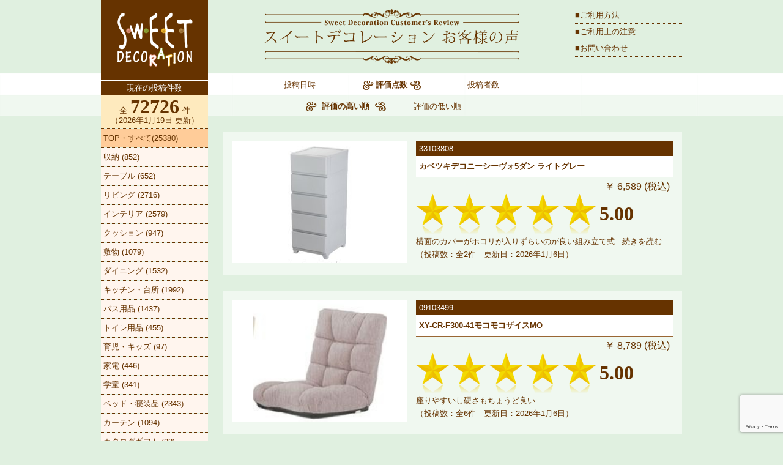

--- FILE ---
content_type: text/html; charset=UTF-8
request_url: https://voice.sweet-deco.jp/page/2?orderby=RATING&order=DESC
body_size: 56654
content:


<!DOCTYPE html>
<head>
	<meta charset="UTF-8"/>
	<meta name="format-detection" content="telephone=no" />
	<link rel="icon" href="https://voice.sweet-deco.jp/app/themes/dtrs/img/favicon.ico">
	<title>スイートデコレーション お客様の声 | ページ 2</title>
<meta name='robots' content='max-image-preview:large' />
<link rel='dns-prefetch' href='//www.google.com' />
<link rel='dns-prefetch' href='//s.w.org' />
		<!-- This site uses the Google Analytics by MonsterInsights plugin v7.17.0 - Using Analytics tracking - https://www.monsterinsights.com/ -->
		<!-- Note: MonsterInsights is not currently configured on this site. The site owner needs to authenticate with Google Analytics in the MonsterInsights settings panel. -->
					<!-- No UA code set -->
				<!-- / Google Analytics by MonsterInsights -->
		<link rel='stylesheet' id='wp-block-library-css'  href='https://voice.sweet-deco.jp/wp/wp-includes/css/dist/block-library/style.min.css?ver=5.7.2' type='text/css' media='all' />
<link rel='stylesheet' id='contact-form-7-css'  href='https://voice.sweet-deco.jp/app/plugins/contact-form-7/includes/css/styles.css?ver=5.4.1' type='text/css' media='all' />
<link rel='stylesheet' id='style-css'  href='https://voice.sweet-deco.jp/app/themes/dtrs/style.css?ver=5.7.2' type='text/css' media='all' />
<link rel='stylesheet' id='remodal-css'  href='https://voice.sweet-deco.jp/app/themes/dtrs/includes/remodal/dist/remodal.css?ver=5.7.2' type='text/css' media='all' />
<link rel='stylesheet' id='remodal-theme-css'  href='https://voice.sweet-deco.jp/app/themes/dtrs/includes/remodal/dist/remodal-default-theme.css?ver=5.7.2' type='text/css' media='all' />
<script type='text/javascript' src='https://voice.sweet-deco.jp/wp/wp-includes/js/jquery/jquery.min.js?ver=3.5.1' id='jquery-core-js'></script>
<script type='text/javascript' src='https://voice.sweet-deco.jp/wp/wp-includes/js/jquery/jquery-migrate.min.js?ver=3.3.2' id='jquery-migrate-js'></script>
	</head>

<body>

	<!-- メンテナンス告知スペース Start -->
		<!-- メンテナンス告知スペース End -->

	<div id="fb-root"></div>
	<div class="contents">

		<div class="layout">

			



<div class="sidebar">
	<p class="sidebar-logo">
		<a href="https://voice.sweet-deco.jp">
			<img src="https://voice.sweet-deco.jp/app/themes/dtrs/img/logo.png">
		</a>
	</p>
	<p class="sidebar-now-title">
		現在の投稿件数
	</p>
	<p class="sidebar-now-total">
		全<span>72726</span>件
		<br>
		（2026年1月19日 更新）
	</p>
	<ul>
		<li>
			<a
				href="https://voice.sweet-deco.jp?orderby=RATING&order=DESC"
				class="active"			>
				TOP・すべて(25380)
			</a>
		</li>
						<li>
					<a
						href="https://voice.sweet-deco.jp/archives/category/001000?orderby=RATING&order=DESC"
											>
						収納                                   (852)					</a>
				</li>
								<li>
					<a
						href="https://voice.sweet-deco.jp/archives/category/002000?orderby=RATING&order=DESC"
											>
						テーブル                               (652)					</a>
				</li>
								<li>
					<a
						href="https://voice.sweet-deco.jp/archives/category/003000?orderby=RATING&order=DESC"
											>
						リビング                               (2716)					</a>
				</li>
								<li>
					<a
						href="https://voice.sweet-deco.jp/archives/category/004000?orderby=RATING&order=DESC"
											>
						インテリア                             (2579)					</a>
				</li>
								<li>
					<a
						href="https://voice.sweet-deco.jp/archives/category/005000?orderby=RATING&order=DESC"
											>
						クッション                             (947)					</a>
				</li>
								<li>
					<a
						href="https://voice.sweet-deco.jp/archives/category/006000?orderby=RATING&order=DESC"
											>
						敷物                                   (1079)					</a>
				</li>
								<li>
					<a
						href="https://voice.sweet-deco.jp/archives/category/007000?orderby=RATING&order=DESC"
											>
						ダイニング                             (1532)					</a>
				</li>
								<li>
					<a
						href="https://voice.sweet-deco.jp/archives/category/008000?orderby=RATING&order=DESC"
											>
						キッチン・台所                         (1992)					</a>
				</li>
								<li>
					<a
						href="https://voice.sweet-deco.jp/archives/category/009000?orderby=RATING&order=DESC"
											>
						バス用品                               (1437)					</a>
				</li>
								<li>
					<a
						href="https://voice.sweet-deco.jp/archives/category/010000?orderby=RATING&order=DESC"
											>
						トイレ用品                             (455)					</a>
				</li>
								<li>
					<a
						href="https://voice.sweet-deco.jp/archives/category/011000?orderby=RATING&order=DESC"
											>
						育児・キッズ                           (97)					</a>
				</li>
								<li>
					<a
						href="https://voice.sweet-deco.jp/archives/category/012000?orderby=RATING&order=DESC"
											>
						家電                                   (446)					</a>
				</li>
								<li>
					<a
						href="https://voice.sweet-deco.jp/archives/category/013000?orderby=RATING&order=DESC"
											>
						学童                                   (341)					</a>
				</li>
								<li>
					<a
						href="https://voice.sweet-deco.jp/archives/category/014000?orderby=RATING&order=DESC"
											>
						ベッド・寝装品                         (2343)					</a>
				</li>
								<li>
					<a
						href="https://voice.sweet-deco.jp/archives/category/015000?orderby=RATING&order=DESC"
											>
						カーテン                               (1094)					</a>
				</li>
								<li>
					<a
						href="https://voice.sweet-deco.jp/archives/category/016000?orderby=RATING&order=DESC"
											>
						カタログギフト                         (22)					</a>
				</li>
								<li>
					<a
						href="https://voice.sweet-deco.jp/archives/category/017000?orderby=RATING&order=DESC"
											>
						レジャー                               (180)					</a>
				</li>
								<li>
					<a
						href="https://voice.sweet-deco.jp/archives/category/018000?orderby=RATING&order=DESC"
											>
						健康                                   (30)					</a>
				</li>
								<li>
					<a
						href="https://voice.sweet-deco.jp/archives/category/019000?orderby=RATING&order=DESC"
											>
						書斎                                   (483)					</a>
				</li>
								<li>
					<a
						href="https://voice.sweet-deco.jp/archives/category/020000?orderby=RATING&order=DESC"
											>
						食品・飲料・アルコール                 (9)					</a>
				</li>
								<li>
					<a
						href="https://voice.sweet-deco.jp/archives/category/021000?orderby=RATING&order=DESC"
											>
						ビューティー・ヘルスケア               (99)					</a>
				</li>
								<li>
					<a
						href="https://voice.sweet-deco.jp/archives/category/022000?orderby=RATING&order=DESC"
											>
						アパレルウェア                         (1599)					</a>
				</li>
								<li>
					<a
						href="https://voice.sweet-deco.jp/archives/category/023000?orderby=RATING&order=DESC"
											>
						アパレル雑貨                           (681)					</a>
				</li>
								<li>
					<a
						href="https://voice.sweet-deco.jp/archives/category/024000?orderby=RATING&order=DESC"
											>
						食器                                   (2111)					</a>
				</li>
								<li>
					<a
						href="https://voice.sweet-deco.jp/archives/category/025000?orderby=RATING&order=DESC"
											>
						清掃                                   (481)					</a>
				</li>
								<li>
					<a
						href="https://voice.sweet-deco.jp/archives/category/026000?orderby=RATING&order=DESC"
											>
						リラクゼーション                       (199)					</a>
				</li>
								<li>
					<a
						href="https://voice.sweet-deco.jp/archives/category/027000?orderby=RATING&order=DESC"
											>
						輸入ファブリック                       (4)					</a>
				</li>
								<li>
					<a
						href="https://voice.sweet-deco.jp/archives/category/028000?orderby=RATING&order=DESC"
											>
						ガーデニング                           (462)					</a>
				</li>
								<li>
					<a
						href="https://voice.sweet-deco.jp/archives/category/029000?orderby=RATING&order=DESC"
											>
						日用消耗品                             (1)					</a>
				</li>
								<li>
					<a
						href="https://voice.sweet-deco.jp/archives/category/030000?orderby=RATING&order=DESC"
											>
						その他                                 (2)					</a>
				</li>
					</ul>
</div>

<div class="header">
	<ul>
		<li><a href="https://voice.sweet-deco.jp/guide">■ご利用方法</a></li>
		<li><a href="https://voice.sweet-deco.jp/notice">■ご利用上の注意</a></li>
		<li><a href="https://voice.sweet-deco.jp/contact">■お問い合わせ</a></li>
	</ul>
</div>

	<div class="orderby">
		<ul>
			<li>
				<a
					href="https://voice.sweet-deco.jp?orderby=DATE&order=DESC"
									>
					投稿日時
				</a>
			</li>
			<li>
				<a
					href="https://voice.sweet-deco.jp?orderby=RATING&order=DESC"
					class="active"				>
					評価点数
				</a>
			</li>
			<li>
				<a
					href="https://voice.sweet-deco.jp?orderby=COUNT&order=DESC"
									>
					投稿者数
				</a>
			</li>
		</ul>
	</div>

	<div class="order">
		<ul>
			<li>
				<a
					href="https://voice.sweet-deco.jp?orderby=RATING&order=DESC"
					class="active"				>
					評価の高い順				</a>
			</li>
			<li>
				<a
					href="https://voice.sweet-deco.jp?orderby=RATING&order=ASC"
									>
					評価の低い順				</a>
			</li>
		</ul>
	</div>

			<div class="items">

				

	<div class="item">
		<div class="item-left">
			<div class="item-img">
				<div class="item-img-box">
					<img src="https://voice.sweet-deco.jp/app/uploads/33103808/3310380801.jpg">
				</div>
			</div>
		</div>
		<div class="item-right">
			<p class="item-menu">
				33103808			</p>
			<p class="item-name">
				<a
					href="https://voice.sweet-deco.jp/archives/33103808?b-orderby=RATING&b-order=DESC&b-page=2"
				>
					カベツキデコニーシーヴォ5ダン ライトグレー				</a>
			</p>
			<p class="item-price">
									￥ 6,589 (税込)
							</p>
			<p class="item-star">
				<img src="https://voice.sweet-deco.jp/app/plugins/dtrs-plugin//img/star_10.png"/><img src="https://voice.sweet-deco.jp/app/plugins/dtrs-plugin//img/star_10.png"/><img src="https://voice.sweet-deco.jp/app/plugins/dtrs-plugin//img/star_10.png"/><img src="https://voice.sweet-deco.jp/app/plugins/dtrs-plugin//img/star_10.png"/><img src="https://voice.sweet-deco.jp/app/plugins/dtrs-plugin//img/star_10.png"/>				<span>
					5.00				</span>
				<br class="clear" />
			</p>
			<p class="item-point">
				
			</p>
			<p class="item-comment">
				横面のカバーがホコリが入りずらいのが良い組み立て式...続きを読む<br>
			</p>
			<p class="item-date">
				（投稿数：<u>全2件</u>｜更新日：2026年1月6日）
			</p>
		</div>
	</div>
	<div class="item">
		<div class="item-left">
			<div class="item-img">
				<div class="item-img-box">
					<img src="https://voice.sweet-deco.jp/app/uploads/09103499/0910349901.jpg">
				</div>
			</div>
		</div>
		<div class="item-right">
			<p class="item-menu">
				09103499			</p>
			<p class="item-name">
				<a
					href="https://voice.sweet-deco.jp/archives/09103499?b-orderby=RATING&b-order=DESC&b-page=2"
				>
					XY-CR-F300-41モコモコザイスMO				</a>
			</p>
			<p class="item-price">
									￥ 8,789 (税込)
							</p>
			<p class="item-star">
				<img src="https://voice.sweet-deco.jp/app/plugins/dtrs-plugin//img/star_10.png"/><img src="https://voice.sweet-deco.jp/app/plugins/dtrs-plugin//img/star_10.png"/><img src="https://voice.sweet-deco.jp/app/plugins/dtrs-plugin//img/star_10.png"/><img src="https://voice.sweet-deco.jp/app/plugins/dtrs-plugin//img/star_10.png"/><img src="https://voice.sweet-deco.jp/app/plugins/dtrs-plugin//img/star_10.png"/>				<span>
					5.00				</span>
				<br class="clear" />
			</p>
			<p class="item-point">
				
			</p>
			<p class="item-comment">
				座りやすいし硬さもちょうど良い<br>
			</p>
			<p class="item-date">
				（投稿数：<u>全6件</u>｜更新日：2026年1月6日）
			</p>
		</div>
	</div>
	<div class="item">
		<div class="item-left">
			<div class="item-img">
				<div class="item-img-box">
					<img src="https://voice.sweet-deco.jp/app/uploads/21106297/2110629701.jpg">
				</div>
			</div>
		</div>
		<div class="item-right">
			<p class="item-menu">
				21106297			</p>
			<p class="item-name">
				<a
					href="https://voice.sweet-deco.jp/archives/21106297?b-orderby=RATING&b-order=DESC&b-page=2"
				>
					クレア 45X75 GY				</a>
			</p>
			<p class="item-price">
									￥ 2,640 (税込)
							</p>
			<p class="item-star">
				<img src="https://voice.sweet-deco.jp/app/plugins/dtrs-plugin//img/star_10.png"/><img src="https://voice.sweet-deco.jp/app/plugins/dtrs-plugin//img/star_10.png"/><img src="https://voice.sweet-deco.jp/app/plugins/dtrs-plugin//img/star_10.png"/><img src="https://voice.sweet-deco.jp/app/plugins/dtrs-plugin//img/star_10.png"/><img src="https://voice.sweet-deco.jp/app/plugins/dtrs-plugin//img/star_10.png"/>				<span>
					5.00				</span>
				<br class="clear" />
			</p>
			<p class="item-point">
				
			</p>
			<p class="item-comment">
				滑り止めが付いているのでズレが無く使いがってが良い<br>
			</p>
			<p class="item-date">
				（投稿数：<u>全3件</u>｜更新日：2026年1月6日）
			</p>
		</div>
	</div>
	<div class="item">
		<div class="item-left">
			<div class="item-img">
				<div class="item-img-box">
					<img src="https://voice.sweet-deco.jp/app/uploads/07309722/0730972201.jpg">
				</div>
			</div>
		</div>
		<div class="item-right">
			<p class="item-menu">
				07309722			</p>
			<p class="item-name">
				<a
					href="https://voice.sweet-deco.jp/archives/07309722?b-orderby=RATING&b-order=DESC&b-page=2"
				>
					ジータ(8856)3P 558-12 BL 81				</a>
			</p>
			<p class="item-price">
									<span class="soldout-icon">在庫限り</span>
					<span class="soldout-price">￥ 76,989 (税込)</span>
							</p>
			<p class="item-star">
				<img src="https://voice.sweet-deco.jp/app/plugins/dtrs-plugin//img/star_10.png"/><img src="https://voice.sweet-deco.jp/app/plugins/dtrs-plugin//img/star_10.png"/><img src="https://voice.sweet-deco.jp/app/plugins/dtrs-plugin//img/star_10.png"/><img src="https://voice.sweet-deco.jp/app/plugins/dtrs-plugin//img/star_10.png"/><img src="https://voice.sweet-deco.jp/app/plugins/dtrs-plugin//img/star_10.png"/>				<span>
					5.00				</span>
				<br class="clear" />
			</p>
			<p class="item-point">
				
			</p>
			<p class="item-comment">
				とても快適に過ごせています<br>
			</p>
			<p class="item-date">
				（投稿数：<u>全1件</u>｜更新日：2026年1月6日）
			</p>
		</div>
	</div>
	<div class="item">
		<div class="item-left">
			<div class="item-img">
				<div class="item-img-box">
					<img src="https://voice.sweet-deco.jp/app/uploads/11111937/1111193701.jpg">
				</div>
			</div>
		</div>
		<div class="item-right">
			<p class="item-menu">
				11111937			</p>
			<p class="item-name">
				<a
					href="https://voice.sweet-deco.jp/archives/11111937?b-orderby=RATING&b-order=DESC&b-page=2"
				>
					アダプト 120-150ショウコウテーブル WH				</a>
			</p>
			<p class="item-price">
									￥ 76,989 (税込)
							</p>
			<p class="item-star">
				<img src="https://voice.sweet-deco.jp/app/plugins/dtrs-plugin//img/star_10.png"/><img src="https://voice.sweet-deco.jp/app/plugins/dtrs-plugin//img/star_10.png"/><img src="https://voice.sweet-deco.jp/app/plugins/dtrs-plugin//img/star_10.png"/><img src="https://voice.sweet-deco.jp/app/plugins/dtrs-plugin//img/star_10.png"/><img src="https://voice.sweet-deco.jp/app/plugins/dtrs-plugin//img/star_10.png"/>				<span>
					5.00				</span>
				<br class="clear" />
			</p>
			<p class="item-point">
				
			</p>
			<p class="item-comment">
				いざという時は広げられます！バッチリです！<br>
			</p>
			<p class="item-date">
				（投稿数：<u>全1件</u>｜更新日：2026年1月6日）
			</p>
		</div>
	</div>
	<div class="item">
		<div class="item-left">
			<div class="item-img">
				<div class="item-img-box">
					<img src="https://voice.sweet-deco.jp/app/uploads/08112939/0811293901.jpg">
				</div>
			</div>
		</div>
		<div class="item-right">
			<p class="item-menu">
				08112939			</p>
			<p class="item-name">
				<a
					href="https://voice.sweet-deco.jp/archives/08112939?b-orderby=RATING&b-order=DESC&b-page=2"
				>
					ロカ 180TVB IV				</a>
			</p>
			<p class="item-price">
									￥ 60,489 (税込)
							</p>
			<p class="item-star">
				<img src="https://voice.sweet-deco.jp/app/plugins/dtrs-plugin//img/star_10.png"/><img src="https://voice.sweet-deco.jp/app/plugins/dtrs-plugin//img/star_10.png"/><img src="https://voice.sweet-deco.jp/app/plugins/dtrs-plugin//img/star_10.png"/><img src="https://voice.sweet-deco.jp/app/plugins/dtrs-plugin//img/star_10.png"/><img src="https://voice.sweet-deco.jp/app/plugins/dtrs-plugin//img/star_10.png"/>				<span>
					5.00				</span>
				<br class="clear" />
			</p>
			<p class="item-point">
				
			</p>
			<p class="item-comment">
				ホワイトを選びましたが、部屋の雰囲気にマッチしてい...続きを読む<br>
			</p>
			<p class="item-date">
				（投稿数：<u>全1件</u>｜更新日：2026年1月6日）
			</p>
		</div>
	</div>
	<div class="item">
		<div class="item-left">
			<div class="item-img">
				<div class="item-img-box">
					<img src="https://voice.sweet-deco.jp/app/uploads/06500597/0650059701.jpg">
				</div>
			</div>
		</div>
		<div class="item-right">
			<p class="item-menu">
				06500597			</p>
			<p class="item-name">
				<a
					href="https://voice.sweet-deco.jp/archives/06500597?b-orderby=RATING&b-order=DESC&b-page=2"
				>
					リュクスコタツフトン200R/DGY				</a>
			</p>
			<p class="item-price">
									<span class="soldout-icon">在庫限り</span>
					<span class="soldout-price">￥ 5,500 (税込)</span>
							</p>
			<p class="item-star">
				<img src="https://voice.sweet-deco.jp/app/plugins/dtrs-plugin//img/star_10.png"/><img src="https://voice.sweet-deco.jp/app/plugins/dtrs-plugin//img/star_10.png"/><img src="https://voice.sweet-deco.jp/app/plugins/dtrs-plugin//img/star_10.png"/><img src="https://voice.sweet-deco.jp/app/plugins/dtrs-plugin//img/star_10.png"/><img src="https://voice.sweet-deco.jp/app/plugins/dtrs-plugin//img/star_10.png"/>				<span>
					5.00				</span>
				<br class="clear" />
			</p>
			<p class="item-point">
				
			</p>
			<p class="item-comment">
				厚みがあって、とても暖かい生地で、色もグレーが欲し...続きを読む<br>
			</p>
			<p class="item-date">
				（投稿数：<u>全1件</u>｜更新日：2026年1月5日）
			</p>
		</div>
	</div>
	<div class="item">
		<div class="item-left">
			<div class="item-img">
				<div class="item-img-box">
					<img src="https://voice.sweet-deco.jp/app/uploads/11111884/1111188401.jpg">
				</div>
			</div>
		</div>
		<div class="item-right">
			<p class="item-menu">
				11111884			</p>
			<p class="item-name">
				<a
					href="https://voice.sweet-deco.jp/archives/11111884?b-orderby=RATING&b-order=DESC&b-page=2"
				>
					ELSA2 DT125(NA) テーブル				</a>
			</p>
			<p class="item-price">
									￥ 16,489 (税込)
							</p>
			<p class="item-star">
				<img src="https://voice.sweet-deco.jp/app/plugins/dtrs-plugin//img/star_10.png"/><img src="https://voice.sweet-deco.jp/app/plugins/dtrs-plugin//img/star_10.png"/><img src="https://voice.sweet-deco.jp/app/plugins/dtrs-plugin//img/star_10.png"/><img src="https://voice.sweet-deco.jp/app/plugins/dtrs-plugin//img/star_10.png"/><img src="https://voice.sweet-deco.jp/app/plugins/dtrs-plugin//img/star_10.png"/>				<span>
					5.00				</span>
				<br class="clear" />
			</p>
			<p class="item-point">
				
			</p>
			<p class="item-comment">
				値段が手ごろでとても良いです<br>
			</p>
			<p class="item-date">
				（投稿数：<u>全2件</u>｜更新日：2026年1月5日）
			</p>
		</div>
	</div>
	<div class="item">
		<div class="item-left">
			<div class="item-img">
				<div class="item-img-box">
					<img src="https://voice.sweet-deco.jp/app/uploads/53401937/5340193701.jpg">
				</div>
			</div>
		</div>
		<div class="item-right">
			<p class="item-menu">
				53401937			</p>
			<p class="item-name">
				<a
					href="https://voice.sweet-deco.jp/archives/53401937?b-orderby=RATING&b-order=DESC&b-page=2"
				>
					REPOSサキカクフトメハシ23.5CGY				</a>
			</p>
			<p class="item-price">
									￥ 768 (税込)
							</p>
			<p class="item-star">
				<img src="https://voice.sweet-deco.jp/app/plugins/dtrs-plugin//img/star_10.png"/><img src="https://voice.sweet-deco.jp/app/plugins/dtrs-plugin//img/star_10.png"/><img src="https://voice.sweet-deco.jp/app/plugins/dtrs-plugin//img/star_10.png"/><img src="https://voice.sweet-deco.jp/app/plugins/dtrs-plugin//img/star_10.png"/><img src="https://voice.sweet-deco.jp/app/plugins/dtrs-plugin//img/star_10.png"/>				<span>
					5.00				</span>
				<br class="clear" />
			</p>
			<p class="item-point">
				
			</p>
			<p class="item-comment">
				大きさが丁度良い。デザインも良い。<br>
			</p>
			<p class="item-date">
				（投稿数：<u>全1件</u>｜更新日：2026年1月5日）
			</p>
		</div>
	</div>
	<div class="item">
		<div class="item-left">
			<div class="item-img">
				<div class="item-img-box">
					<img src="https://voice.sweet-deco.jp/app/uploads/53108392/5310839201.jpg">
				</div>
			</div>
		</div>
		<div class="item-right">
			<p class="item-menu">
				53108392			</p>
			<p class="item-name">
				<a
					href="https://voice.sweet-deco.jp/archives/53108392?b-orderby=RATING&b-order=DESC&b-page=2"
				>
					SP TR-DO8BK ドナベ 8ゴウ クロ				</a>
			</p>
			<p class="item-price">
									￥ 1,650 (税込)
							</p>
			<p class="item-star">
				<img src="https://voice.sweet-deco.jp/app/plugins/dtrs-plugin//img/star_10.png"/><img src="https://voice.sweet-deco.jp/app/plugins/dtrs-plugin//img/star_10.png"/><img src="https://voice.sweet-deco.jp/app/plugins/dtrs-plugin//img/star_10.png"/><img src="https://voice.sweet-deco.jp/app/plugins/dtrs-plugin//img/star_10.png"/><img src="https://voice.sweet-deco.jp/app/plugins/dtrs-plugin//img/star_10.png"/>				<span>
					5.00				</span>
				<br class="clear" />
			</p>
			<p class="item-point">
				
			</p>
			<p class="item-comment">
				２人での生活なので　大きさが丁度良い。色も気に入っ...続きを読む<br>
			</p>
			<p class="item-date">
				（投稿数：<u>全1件</u>｜更新日：2026年1月5日）
			</p>
		</div>
	</div>
	<div class="item">
		<div class="item-left">
			<div class="item-img">
				<div class="item-img-box">
					<img src="https://voice.sweet-deco.jp/app/uploads/14213138/1421313801.jpg">
				</div>
			</div>
		</div>
		<div class="item-right">
			<p class="item-menu">
				14213138			</p>
			<p class="item-name">
				<a
					href="https://voice.sweet-deco.jp/archives/14213138?b-orderby=RATING&b-order=DESC&b-page=2"
				>
					EL フッソIHカタテナベ20CM RD				</a>
			</p>
			<p class="item-price">
									<span class="soldout-icon">在庫限り</span>
					<span class="soldout-price">￥ 1,320 (税込)</span>
							</p>
			<p class="item-star">
				<img src="https://voice.sweet-deco.jp/app/plugins/dtrs-plugin//img/star_10.png"/><img src="https://voice.sweet-deco.jp/app/plugins/dtrs-plugin//img/star_10.png"/><img src="https://voice.sweet-deco.jp/app/plugins/dtrs-plugin//img/star_10.png"/><img src="https://voice.sweet-deco.jp/app/plugins/dtrs-plugin//img/star_10.png"/><img src="https://voice.sweet-deco.jp/app/plugins/dtrs-plugin//img/star_10.png"/>				<span>
					5.00				</span>
				<br class="clear" />
			</p>
			<p class="item-point">
				
			</p>
			<p class="item-comment">
				使いやすかった<br>
			</p>
			<p class="item-date">
				（投稿数：<u>全2件</u>｜更新日：2026年1月4日）
			</p>
		</div>
	</div>
	<div class="item">
		<div class="item-left">
			<div class="item-img">
				<div class="item-img-box">
					<img src="https://voice.sweet-deco.jp/app/uploads/22313692/2231369201.jpg">
				</div>
			</div>
		</div>
		<div class="item-right">
			<p class="item-menu">
				22313692			</p>
			<p class="item-name">
				<a
					href="https://voice.sweet-deco.jp/archives/22313692?b-orderby=RATING&b-order=DESC&b-page=2"
				>
					アモーレ2(9597) Kフレーム GY/BK				</a>
			</p>
			<p class="item-price">
									￥ 76,989 (税込)
							</p>
			<p class="item-star">
				<img src="https://voice.sweet-deco.jp/app/plugins/dtrs-plugin//img/star_10.png"/><img src="https://voice.sweet-deco.jp/app/plugins/dtrs-plugin//img/star_10.png"/><img src="https://voice.sweet-deco.jp/app/plugins/dtrs-plugin//img/star_10.png"/><img src="https://voice.sweet-deco.jp/app/plugins/dtrs-plugin//img/star_10.png"/><img src="https://voice.sweet-deco.jp/app/plugins/dtrs-plugin//img/star_10.png"/>				<span>
					5.00				</span>
				<br class="clear" />
			</p>
			<p class="item-point">
				
			</p>
			<p class="item-comment">
				ゆったり寝られます<br>
			</p>
			<p class="item-date">
				（投稿数：<u>全1件</u>｜更新日：2026年1月4日）
			</p>
		</div>
	</div>
	<div class="item">
		<div class="item-left">
			<div class="item-img">
				<div class="item-img-box">
					<img src="https://voice.sweet-deco.jp/app/uploads/08201997/0820199701.jpg">
				</div>
			</div>
		</div>
		<div class="item-right">
			<p class="item-menu">
				08201997			</p>
			<p class="item-name">
				<a
					href="https://voice.sweet-deco.jp/archives/08201997?b-orderby=RATING&b-order=DESC&b-page=2"
				>
					BM USING AH608 サイドボード				</a>
			</p>
			<p class="item-price">
									￥ 109,890 (税込)
							</p>
			<p class="item-star">
				<img src="https://voice.sweet-deco.jp/app/plugins/dtrs-plugin//img/star_10.png"/><img src="https://voice.sweet-deco.jp/app/plugins/dtrs-plugin//img/star_10.png"/><img src="https://voice.sweet-deco.jp/app/plugins/dtrs-plugin//img/star_10.png"/><img src="https://voice.sweet-deco.jp/app/plugins/dtrs-plugin//img/star_10.png"/><img src="https://voice.sweet-deco.jp/app/plugins/dtrs-plugin//img/star_10.png"/>				<span>
					5.00				</span>
				<br class="clear" />
			</p>
			<p class="item-point">
				
			</p>
			<p class="item-comment">
				凄く気に入ってます<br>
			</p>
			<p class="item-date">
				（投稿数：<u>全1件</u>｜更新日：2026年1月4日）
			</p>
		</div>
	</div>
	<div class="item">
		<div class="item-left">
			<div class="item-img">
				<div class="item-img-box">
					<img src="https://voice.sweet-deco.jp/app/uploads/07900893/0790089301.jpg">
				</div>
			</div>
		</div>
		<div class="item-right">
			<p class="item-menu">
				07900893			</p>
			<p class="item-name">
				<a
					href="https://voice.sweet-deco.jp/archives/07900893?b-orderby=RATING&b-order=DESC&b-page=2"
				>
					ジェイラ(6663)2PRモーション LBR(7705)				</a>
			</p>
			<p class="item-price">
									<span class="soldout-icon">在庫限り</span>
					<span class="soldout-price">￥ 142,989 (税込)</span>
							</p>
			<p class="item-star">
				<img src="https://voice.sweet-deco.jp/app/plugins/dtrs-plugin//img/star_10.png"/><img src="https://voice.sweet-deco.jp/app/plugins/dtrs-plugin//img/star_10.png"/><img src="https://voice.sweet-deco.jp/app/plugins/dtrs-plugin//img/star_10.png"/><img src="https://voice.sweet-deco.jp/app/plugins/dtrs-plugin//img/star_10.png"/><img src="https://voice.sweet-deco.jp/app/plugins/dtrs-plugin//img/star_10.png"/>				<span>
					5.00				</span>
				<br class="clear" />
			</p>
			<p class="item-point">
				
			</p>
			<p class="item-comment">
				色も他の家具に合い、材質も気に入っています。<br>
			</p>
			<p class="item-date">
				（投稿数：<u>全1件</u>｜更新日：2026年1月2日）
			</p>
		</div>
	</div>
	<div class="item">
		<div class="item-left">
			<div class="item-img">
				<div class="item-img-box">
					<img src="https://voice.sweet-deco.jp/app/uploads/33601794/3360179401.jpg">
				</div>
			</div>
		</div>
		<div class="item-right">
			<p class="item-menu">
				33601794			</p>
			<p class="item-name">
				<a
					href="https://voice.sweet-deco.jp/archives/33601794?b-orderby=RATING&b-order=DESC&b-page=2"
				>
					K3-USB38WHウッドチョウストレージボックスWH				</a>
			</p>
			<p class="item-price">
									￥ 1,639 (税込)
							</p>
			<p class="item-star">
				<img src="https://voice.sweet-deco.jp/app/plugins/dtrs-plugin//img/star_10.png"/><img src="https://voice.sweet-deco.jp/app/plugins/dtrs-plugin//img/star_10.png"/><img src="https://voice.sweet-deco.jp/app/plugins/dtrs-plugin//img/star_10.png"/><img src="https://voice.sweet-deco.jp/app/plugins/dtrs-plugin//img/star_10.png"/><img src="https://voice.sweet-deco.jp/app/plugins/dtrs-plugin//img/star_10.png"/>				<span>
					5.00				</span>
				<br class="clear" />
			</p>
			<p class="item-point">
				
			</p>
			<p class="item-comment">
				とても気に入っています<br>
			</p>
			<p class="item-date">
				（投稿数：<u>全1件</u>｜更新日：2026年1月2日）
			</p>
		</div>
	</div>
	<div class="item">
		<div class="item-left">
			<div class="item-img">
				<div class="item-img-box">
					<img src="https://voice.sweet-deco.jp/app/uploads/61100453/6110045301.jpg">
				</div>
			</div>
		</div>
		<div class="item-right">
			<p class="item-menu">
				61100453			</p>
			<p class="item-name">
				<a
					href="https://voice.sweet-deco.jp/archives/61100453?b-orderby=RATING&b-order=DESC&b-page=2"
				>
					J2211-003イチゴパレットパスタボウル				</a>
			</p>
			<p class="item-price">
									￥ 440 (税込)
							</p>
			<p class="item-star">
				<img src="https://voice.sweet-deco.jp/app/plugins/dtrs-plugin//img/star_10.png"/><img src="https://voice.sweet-deco.jp/app/plugins/dtrs-plugin//img/star_10.png"/><img src="https://voice.sweet-deco.jp/app/plugins/dtrs-plugin//img/star_10.png"/><img src="https://voice.sweet-deco.jp/app/plugins/dtrs-plugin//img/star_10.png"/><img src="https://voice.sweet-deco.jp/app/plugins/dtrs-plugin//img/star_10.png"/>				<span>
					5.00				</span>
				<br class="clear" />
			</p>
			<p class="item-point">
				
			</p>
			<p class="item-comment">
				かわいい<br>
			</p>
			<p class="item-date">
				（投稿数：<u>全1件</u>｜更新日：2026年1月2日）
			</p>
		</div>
	</div>
	<div class="item">
		<div class="item-left">
			<div class="item-img">
				<div class="item-img-box">
					<img src="https://voice.sweet-deco.jp/app/uploads/07309750/0730975001.jpg">
				</div>
			</div>
		</div>
		<div class="item-right">
			<p class="item-menu">
				07309750			</p>
			<p class="item-name">
				<a
					href="https://voice.sweet-deco.jp/archives/07309750?b-orderby=RATING&b-order=DESC&b-page=2"
				>
					!ジオ(2403) 3P LGY				</a>
			</p>
			<p class="item-price">
									￥ 32,989 (税込)
							</p>
			<p class="item-star">
				<img src="https://voice.sweet-deco.jp/app/plugins/dtrs-plugin//img/star_10.png"/><img src="https://voice.sweet-deco.jp/app/plugins/dtrs-plugin//img/star_10.png"/><img src="https://voice.sweet-deco.jp/app/plugins/dtrs-plugin//img/star_10.png"/><img src="https://voice.sweet-deco.jp/app/plugins/dtrs-plugin//img/star_10.png"/><img src="https://voice.sweet-deco.jp/app/plugins/dtrs-plugin//img/star_10.png"/>				<span>
					5.00				</span>
				<br class="clear" />
			</p>
			<p class="item-point">
				
			</p>
			<p class="item-comment">
				3人がけのお手頃価格で座りやすいものを探してました...続きを読む<br>
			</p>
			<p class="item-date">
				（投稿数：<u>全1件</u>｜更新日：2026年1月2日）
			</p>
		</div>
	</div>
	<div class="item">
		<div class="item-left">
			<div class="item-img">
				<div class="item-img-box">
					<img src="https://voice.sweet-deco.jp/app/uploads/22710008/2271000801.jpg">
				</div>
			</div>
		</div>
		<div class="item-right">
			<p class="item-menu">
				22710008			</p>
			<p class="item-name">
				<a
					href="https://voice.sweet-deco.jp/archives/22710008?b-orderby=RATING&b-order=DESC&b-page=2"
				>
					リアンピロートップ アッシュクPO25 SDマットレス				</a>
			</p>
			<p class="item-price">
									￥ 32,989 (税込)
							</p>
			<p class="item-star">
				<img src="https://voice.sweet-deco.jp/app/plugins/dtrs-plugin//img/star_10.png"/><img src="https://voice.sweet-deco.jp/app/plugins/dtrs-plugin//img/star_10.png"/><img src="https://voice.sweet-deco.jp/app/plugins/dtrs-plugin//img/star_10.png"/><img src="https://voice.sweet-deco.jp/app/plugins/dtrs-plugin//img/star_10.png"/><img src="https://voice.sweet-deco.jp/app/plugins/dtrs-plugin//img/star_10.png"/>				<span>
					5.00				</span>
				<br class="clear" />
			</p>
			<p class="item-point">
				
			</p>
			<p class="item-comment">
				柔らかめに感じますが、体に合っています。<br>
			</p>
			<p class="item-date">
				（投稿数：<u>全1件</u>｜更新日：2026年1月2日）
			</p>
		</div>
	</div>
	<div class="item">
		<div class="item-left">
			<div class="item-img">
				<div class="item-img-box">
					<img src="https://voice.sweet-deco.jp/app/uploads/22710137/2271013701.jpg">
				</div>
			</div>
		</div>
		<div class="item-right">
			<p class="item-menu">
				22710137			</p>
			<p class="item-name">
				<a
					href="https://voice.sweet-deco.jp/archives/22710137?b-orderby=RATING&b-order=DESC&b-page=2"
				>
					イエローシープ SDマットレス				</a>
			</p>
			<p class="item-price">
									￥ 59,800 (税込)
							</p>
			<p class="item-star">
				<img src="https://voice.sweet-deco.jp/app/plugins/dtrs-plugin//img/star_10.png"/><img src="https://voice.sweet-deco.jp/app/plugins/dtrs-plugin//img/star_10.png"/><img src="https://voice.sweet-deco.jp/app/plugins/dtrs-plugin//img/star_10.png"/><img src="https://voice.sweet-deco.jp/app/plugins/dtrs-plugin//img/star_10.png"/><img src="https://voice.sweet-deco.jp/app/plugins/dtrs-plugin//img/star_10.png"/>				<span>
					5.00				</span>
				<br class="clear" />
			</p>
			<p class="item-point">
				
			</p>
			<p class="item-comment">
				凄くいいです。厚みもあり、しっかりと全身を支えても...続きを読む<br>
			</p>
			<p class="item-date">
				（投稿数：<u>全1件</u>｜更新日：2026年1月1日）
			</p>
		</div>
	</div>
	<div class="item">
		<div class="item-left">
			<div class="item-img">
				<div class="item-img-box">
					<img src="https://voice.sweet-deco.jp/app/uploads/15706207/1570620701.jpg">
				</div>
			</div>
		</div>
		<div class="item-right">
			<p class="item-menu">
				15706207			</p>
			<p class="item-name">
				<a
					href="https://voice.sweet-deco.jp/archives/15706207?b-orderby=RATING&b-order=DESC&b-page=2"
				>
					F21-1054スタイルアップスリッパキャットBK				</a>
			</p>
			<p class="item-price">
									<span class="soldout-icon">在庫限り</span>
					<span class="soldout-price">￥ 1,639 (税込)</span>
							</p>
			<p class="item-star">
				<img src="https://voice.sweet-deco.jp/app/plugins/dtrs-plugin//img/star_10.png"/><img src="https://voice.sweet-deco.jp/app/plugins/dtrs-plugin//img/star_10.png"/><img src="https://voice.sweet-deco.jp/app/plugins/dtrs-plugin//img/star_10.png"/><img src="https://voice.sweet-deco.jp/app/plugins/dtrs-plugin//img/star_10.png"/><img src="https://voice.sweet-deco.jp/app/plugins/dtrs-plugin//img/star_10.png"/>				<span>
					5.00				</span>
				<br class="clear" />
			</p>
			<p class="item-point">
				
			</p>
			<p class="item-comment">
				購入した商品ではありません、<br>
			</p>
			<p class="item-date">
				（投稿数：<u>全1件</u>｜更新日：2025年12月31日）
			</p>
		</div>
	</div>
	<div class="item">
		<div class="item-left">
			<div class="item-img">
				<div class="item-img-box">
					<img src="https://voice.sweet-deco.jp/app/uploads/56701121/5670112101.jpg">
				</div>
			</div>
		</div>
		<div class="item-right">
			<p class="item-menu">
				56701121			</p>
			<p class="item-name">
				<a
					href="https://voice.sweet-deco.jp/archives/56701121?b-orderby=RATING&b-order=DESC&b-page=2"
				>
					5420MGランドリーバスケットホルダタワー2P BK				</a>
			</p>
			<p class="item-price">
									￥ 990 (税込)
							</p>
			<p class="item-star">
				<img src="https://voice.sweet-deco.jp/app/plugins/dtrs-plugin//img/star_10.png"/><img src="https://voice.sweet-deco.jp/app/plugins/dtrs-plugin//img/star_10.png"/><img src="https://voice.sweet-deco.jp/app/plugins/dtrs-plugin//img/star_10.png"/><img src="https://voice.sweet-deco.jp/app/plugins/dtrs-plugin//img/star_10.png"/><img src="https://voice.sweet-deco.jp/app/plugins/dtrs-plugin//img/star_10.png"/>				<span>
					5.00				</span>
				<br class="clear" />
			</p>
			<p class="item-point">
				
			</p>
			<p class="item-comment">
				すごくいいです<br>
			</p>
			<p class="item-date">
				（投稿数：<u>全2件</u>｜更新日：2025年12月31日）
			</p>
		</div>
	</div>
	<div class="item">
		<div class="item-left">
			<div class="item-img">
				<div class="item-img-box">
					<img src="https://voice.sweet-deco.jp/app/uploads/47800217/4780021701.jpg">
				</div>
			</div>
		</div>
		<div class="item-right">
			<p class="item-menu">
				47800217			</p>
			<p class="item-name">
				<a
					href="https://voice.sweet-deco.jp/archives/47800217?b-orderby=RATING&b-order=DESC&b-page=2"
				>
					41681アニマルペンケース_イヌ				</a>
			</p>
			<p class="item-price">
									￥ 1,639 (税込)
							</p>
			<p class="item-star">
				<img src="https://voice.sweet-deco.jp/app/plugins/dtrs-plugin//img/star_10.png"/><img src="https://voice.sweet-deco.jp/app/plugins/dtrs-plugin//img/star_10.png"/><img src="https://voice.sweet-deco.jp/app/plugins/dtrs-plugin//img/star_10.png"/><img src="https://voice.sweet-deco.jp/app/plugins/dtrs-plugin//img/star_10.png"/><img src="https://voice.sweet-deco.jp/app/plugins/dtrs-plugin//img/star_10.png"/>				<span>
					5.00				</span>
				<br class="clear" />
			</p>
			<p class="item-point">
				
			</p>
			<p class="item-comment">
				かわいいです。<br>
			</p>
			<p class="item-date">
				（投稿数：<u>全1件</u>｜更新日：2025年12月31日）
			</p>
		</div>
	</div>
	<div class="item">
		<div class="item-left">
			<div class="item-img">
				<div class="item-img-box">
					<img src="https://voice.sweet-deco.jp/app/uploads/52103877/5210387701.jpg">
				</div>
			</div>
		</div>
		<div class="item-right">
			<p class="item-menu">
				52103877			</p>
			<p class="item-name">
				<a
					href="https://voice.sweet-deco.jp/archives/52103877?b-orderby=RATING&b-order=DESC&b-page=2"
				>
					サザナミ コザラ BL				</a>
			</p>
			<p class="item-price">
									￥ 330 (税込)
							</p>
			<p class="item-star">
				<img src="https://voice.sweet-deco.jp/app/plugins/dtrs-plugin//img/star_10.png"/><img src="https://voice.sweet-deco.jp/app/plugins/dtrs-plugin//img/star_10.png"/><img src="https://voice.sweet-deco.jp/app/plugins/dtrs-plugin//img/star_10.png"/><img src="https://voice.sweet-deco.jp/app/plugins/dtrs-plugin//img/star_10.png"/><img src="https://voice.sweet-deco.jp/app/plugins/dtrs-plugin//img/star_10.png"/>				<span>
					5.00				</span>
				<br class="clear" />
			</p>
			<p class="item-point">
				
			</p>
			<p class="item-comment">
				深い青色が高級感があり良かった。<br>
			</p>
			<p class="item-date">
				（投稿数：<u>全1件</u>｜更新日：2025年12月30日）
			</p>
		</div>
	</div>
	<div class="item">
		<div class="item-left">
			<div class="item-img">
				<div class="item-img-box">
					<img src="https://voice.sweet-deco.jp/app/uploads/22114052/2211405201.jpg">
				</div>
			</div>
		</div>
		<div class="item-right">
			<p class="item-menu">
				22114052			</p>
			<p class="item-name">
				<a
					href="https://voice.sweet-deco.jp/archives/22114052?b-orderby=RATING&b-order=DESC&b-page=2"
				>
					SPサンジ チェストベッド Sフレーム NA				</a>
			</p>
			<p class="item-price">
									<span class="soldout-icon">在庫限り</span>
					<span class="soldout-price">￥ 38,500 (税込)</span>
							</p>
			<p class="item-star">
				<img src="https://voice.sweet-deco.jp/app/plugins/dtrs-plugin//img/star_10.png"/><img src="https://voice.sweet-deco.jp/app/plugins/dtrs-plugin//img/star_10.png"/><img src="https://voice.sweet-deco.jp/app/plugins/dtrs-plugin//img/star_10.png"/><img src="https://voice.sweet-deco.jp/app/plugins/dtrs-plugin//img/star_10.png"/><img src="https://voice.sweet-deco.jp/app/plugins/dtrs-plugin//img/star_10.png"/>				<span>
					5.00				</span>
				<br class="clear" />
			</p>
			<p class="item-point">
				
			</p>
			<p class="item-comment">
				ベッドヘッドにライトも付いて、引き出しがあるので足...続きを読む<br>
			</p>
			<p class="item-date">
				（投稿数：<u>全1件</u>｜更新日：2025年12月30日）
			</p>
		</div>
	</div>
	<div class="item">
		<div class="item-left">
			<div class="item-img">
				<div class="item-img-box">
					<img src="https://voice.sweet-deco.jp/app/plugins/dtrs-plugin/img/noimg.png">
				</div>
			</div>
		</div>
		<div class="item-right">
			<p class="item-menu">
				66501735			</p>
			<p class="item-name">
				<a
					href="https://voice.sweet-deco.jp/archives/66501735?b-orderby=RATING&b-order=DESC&b-page=2"
				>
					2506*クッションザブトンカバー/HIRO-05				</a>
			</p>
			<p class="item-price">
									<span class="soldout-icon">在庫限り</span>
					<span class="soldout-price">￥ 220 (税込)</span>
							</p>
			<p class="item-star">
				<img src="https://voice.sweet-deco.jp/app/plugins/dtrs-plugin//img/star_10.png"/><img src="https://voice.sweet-deco.jp/app/plugins/dtrs-plugin//img/star_10.png"/><img src="https://voice.sweet-deco.jp/app/plugins/dtrs-plugin//img/star_10.png"/><img src="https://voice.sweet-deco.jp/app/plugins/dtrs-plugin//img/star_10.png"/><img src="https://voice.sweet-deco.jp/app/plugins/dtrs-plugin//img/star_10.png"/>				<span>
					5.00				</span>
				<br class="clear" />
			</p>
			<p class="item-point">
				
			</p>
			<p class="item-comment">
				とても安く買えました。値段を考えたら申し分無いです...続きを読む<br>
			</p>
			<p class="item-date">
				（投稿数：<u>全1件</u>｜更新日：2025年12月29日）
			</p>
		</div>
	</div>
	<div class="item">
		<div class="item-left">
			<div class="item-img">
				<div class="item-img-box">
					<img src="https://voice.sweet-deco.jp/app/uploads/40609495/4060949501.jpg">
				</div>
			</div>
		</div>
		<div class="item-right">
			<p class="item-menu">
				40609495			</p>
			<p class="item-name">
				<a
					href="https://voice.sweet-deco.jp/archives/40609495?b-orderby=RATING&b-order=DESC&b-page=2"
				>
					2512*ロゴイリパーカー/48672502				</a>
			</p>
			<p class="item-price">
									<span class="soldout-icon">在庫限り</span>
					<span class="soldout-price">￥ 1,100 (税込)</span>
							</p>
			<p class="item-star">
				<img src="https://voice.sweet-deco.jp/app/plugins/dtrs-plugin//img/star_10.png"/><img src="https://voice.sweet-deco.jp/app/plugins/dtrs-plugin//img/star_10.png"/><img src="https://voice.sweet-deco.jp/app/plugins/dtrs-plugin//img/star_10.png"/><img src="https://voice.sweet-deco.jp/app/plugins/dtrs-plugin//img/star_10.png"/><img src="https://voice.sweet-deco.jp/app/plugins/dtrs-plugin//img/star_10.png"/>				<span>
					5.00				</span>
				<br class="clear" />
			</p>
			<p class="item-point">
				
			</p>
			<p class="item-comment">
				安いのにかわいいし問題なく着ることができます。買っ...続きを読む<br>
			</p>
			<p class="item-date">
				（投稿数：<u>全1件</u>｜更新日：2025年12月29日）
			</p>
		</div>
	</div>
	<div class="item">
		<div class="item-left">
			<div class="item-img">
				<div class="item-img-box">
					<img src="https://voice.sweet-deco.jp/app/uploads/33103834/3310383401.jpg">
				</div>
			</div>
		</div>
		<div class="item-right">
			<p class="item-menu">
				33103834			</p>
			<p class="item-name">
				<a
					href="https://voice.sweet-deco.jp/archives/33103834?b-orderby=RATING&b-order=DESC&b-page=2"
				>
					SP Lストラ クローゼットヨウ53-30WHSB				</a>
			</p>
			<p class="item-price">
									￥ 2,200 (税込)
							</p>
			<p class="item-star">
				<img src="https://voice.sweet-deco.jp/app/plugins/dtrs-plugin//img/star_10.png"/><img src="https://voice.sweet-deco.jp/app/plugins/dtrs-plugin//img/star_10.png"/><img src="https://voice.sweet-deco.jp/app/plugins/dtrs-plugin//img/star_10.png"/><img src="https://voice.sweet-deco.jp/app/plugins/dtrs-plugin//img/star_10.png"/><img src="https://voice.sweet-deco.jp/app/plugins/dtrs-plugin//img/star_10.png"/>				<span>
					5.00				</span>
				<br class="clear" />
			</p>
			<p class="item-point">
				
			</p>
			<p class="item-comment">
				クローゼットにピッタリ。何個も積み重ねれるので、追...続きを読む<br>
			</p>
			<p class="item-date">
				（投稿数：<u>全1件</u>｜更新日：2025年12月29日）
			</p>
		</div>
	</div>
	<div class="item">
		<div class="item-left">
			<div class="item-img">
				<div class="item-img-box">
					<img src="https://voice.sweet-deco.jp/app/uploads/33103694/3310369401.jpg">
				</div>
			</div>
		</div>
		<div class="item-right">
			<p class="item-menu">
				33103694			</p>
			<p class="item-name">
				<a
					href="https://voice.sweet-deco.jp/archives/33103694?b-orderby=RATING&b-order=DESC&b-page=2"
				>
					21602-6DチェストPK				</a>
			</p>
			<p class="item-price">
									<span class="soldout-icon">在庫限り</span>
					<span class="soldout-price">￥ 3,300 (税込)</span>
							</p>
			<p class="item-star">
				<img src="https://voice.sweet-deco.jp/app/plugins/dtrs-plugin//img/star_10.png"/><img src="https://voice.sweet-deco.jp/app/plugins/dtrs-plugin//img/star_10.png"/><img src="https://voice.sweet-deco.jp/app/plugins/dtrs-plugin//img/star_10.png"/><img src="https://voice.sweet-deco.jp/app/plugins/dtrs-plugin//img/star_10.png"/><img src="https://voice.sweet-deco.jp/app/plugins/dtrs-plugin//img/star_10.png"/>				<span>
					5.00				</span>
				<br class="clear" />
			</p>
			<p class="item-point">
				
			</p>
			<p class="item-comment">
				ディズニーのマリーちゃんが好きなのでこちらの商品の...続きを読む<br>
			</p>
			<p class="item-date">
				（投稿数：<u>全3件</u>｜更新日：2025年12月28日）
			</p>
		</div>
	</div>
	<div class="item">
		<div class="item-left">
			<div class="item-img">
				<div class="item-img-box">
					<img src="https://voice.sweet-deco.jp/app/uploads/26115736/2611573601.jpg">
				</div>
			</div>
		</div>
		<div class="item-right">
			<p class="item-menu">
				26115736			</p>
			<p class="item-name">
				<a
					href="https://voice.sweet-deco.jp/archives/26115736?b-orderby=RATING&b-order=DESC&b-page=2"
				>
					フルニコ 55チェスト FUL-8055H NA UH				</a>
			</p>
			<p class="item-price">
									<span class="soldout-icon">在庫限り</span>
					<span class="soldout-price">￥ 11,000 (税込)</span>
							</p>
			<p class="item-star">
				<img src="https://voice.sweet-deco.jp/app/plugins/dtrs-plugin//img/star_10.png"/><img src="https://voice.sweet-deco.jp/app/plugins/dtrs-plugin//img/star_10.png"/><img src="https://voice.sweet-deco.jp/app/plugins/dtrs-plugin//img/star_10.png"/><img src="https://voice.sweet-deco.jp/app/plugins/dtrs-plugin//img/star_10.png"/><img src="https://voice.sweet-deco.jp/app/plugins/dtrs-plugin//img/star_10.png"/>				<span>
					5.00				</span>
				<br class="clear" />
			</p>
			<p class="item-point">
				
			</p>
			<p class="item-comment">
				出来上がるまでワクワクしながら組み立てていました。...続きを読む<br>
			</p>
			<p class="item-date">
				（投稿数：<u>全1件</u>｜更新日：2025年12月28日）
			</p>
		</div>
	</div>
	<div class="item">
		<div class="item-left">
			<div class="item-img">
				<div class="item-img-box">
					<img src="https://voice.sweet-deco.jp/app/uploads/40106871/4010687101.jpg">
				</div>
			</div>
		</div>
		<div class="item-right">
			<p class="item-menu">
				40106871			</p>
			<p class="item-name">
				<a
					href="https://voice.sweet-deco.jp/archives/40106871?b-orderby=RATING&b-order=DESC&b-page=2"
				>
					2512*モックネックニット/JKN2308002				</a>
			</p>
			<p class="item-price">
									<span class="soldout-icon">在庫限り</span>
					<span class="soldout-price">￥ 1,100 (税込)</span>
							</p>
			<p class="item-star">
				<img src="https://voice.sweet-deco.jp/app/plugins/dtrs-plugin//img/star_10.png"/><img src="https://voice.sweet-deco.jp/app/plugins/dtrs-plugin//img/star_10.png"/><img src="https://voice.sweet-deco.jp/app/plugins/dtrs-plugin//img/star_10.png"/><img src="https://voice.sweet-deco.jp/app/plugins/dtrs-plugin//img/star_10.png"/><img src="https://voice.sweet-deco.jp/app/plugins/dtrs-plugin//img/star_10.png"/>				<span>
					5.00				</span>
				<br class="clear" />
			</p>
			<p class="item-point">
				
			</p>
			<p class="item-comment">
				今流行っているニットでデザインや色もとても気に入っ...続きを読む<br>
			</p>
			<p class="item-date">
				（投稿数：<u>全1件</u>｜更新日：2025年12月27日）
			</p>
		</div>
	</div>

<script>
	jQuery(document).ready(function(){
		jQuery('div.item-img-box img').each(function(){
			jQuery(this).MyThumbnail({
				thumbWidth  : 285,
				thumbHeight : 200
			});
		});

		jQuery('.item').click(function(){
			window.location = jQuery(this).find('a').attr('href');
			return false;
		});
	});
</script>

			</div>

			<div class="pagination">

				<a href="https://voice.sweet-deco.jp/?orderby=RATING&#038;order=DESC">前へ</a><a href="https://voice.sweet-deco.jp/?orderby=RATING&#038;order=DESC" >1</a><a href="https://voice.sweet-deco.jp/page/2?orderby=RATING&#038;order=DESC" class="active">2</a><a href="https://voice.sweet-deco.jp/page/3?orderby=RATING&#038;order=DESC" >3</a><a href="https://voice.sweet-deco.jp/page/4?orderby=RATING&#038;order=DESC" >4</a><a href="https://voice.sweet-deco.jp/page/5?orderby=RATING&#038;order=DESC" >5</a><a href="https://voice.sweet-deco.jp/page/6?orderby=RATING&#038;order=DESC" >6</a><a href="https://voice.sweet-deco.jp/page/3?orderby=RATING&#038;order=DESC">次へ</a>
			</div>

		</div>


<div class="bottom">

			<div class="footer-link-title">
			<b>-スイデコ公式サイト-</b>
		</div>
		<div class="footer-link">
			<a href="http://www.sweet-deco.jp/" target="_blank">
				スイートデコレーション WebSite
			</a>
			｜
			<a href="http://www.hasegawagroup.co.jp" target="_blank">
				長谷川グループ WebSite
			</a>
		</div>
		<div class="footer-link-title">
			<b>-スイデコのネットショップ-</b>
		</div>
		<div class="footer-link">
			<a href="https://store.sweet-deco.jp/" target="_blank">
				公式ネットショップ
			</a>
			｜
			<a href="https://www.rakuten.co.jp/sweet-deco2/" target="_blank">
				楽天
			</a>
			｜
			<a href="https://www.amazon.co.jp/s?me=A3LDOZZSSHFC73&marketplaceID=A1VC38T7YXB528" target="_blank">
				Amazon
						</a>
			｜
			<a href="https://sweetdecoration.shopleap.jp/" target="_blank">
				Yahoo
			</a>
		</div>
	
	<div class="footer">
		Copyright Hasegawa Group and LifeSunSoft Co.,Ltd. All Rights Reserved.
	</div>

</div>

<script type='text/javascript' src='https://voice.sweet-deco.jp/app/plugins/dtrs-plugin/js/jquery.MyThumbnail.js?ver=5.7.2' id='jquery.MyThumbnail-js'></script>
<script type='text/javascript' src='https://voice.sweet-deco.jp/app/plugins/dtrs-plugin/js/jquery.reveal.js?ver=5.7.2' id='jquery.reveal-js'></script>
<script type='text/javascript' src='https://voice.sweet-deco.jp/wp/wp-includes/js/dist/vendor/wp-polyfill.min.js?ver=7.4.4' id='wp-polyfill-js'></script>
<script type='text/javascript' id='wp-polyfill-js-after'>
( 'fetch' in window ) || document.write( '<script src="https://voice.sweet-deco.jp/wp/wp-includes/js/dist/vendor/wp-polyfill-fetch.min.js?ver=3.0.0"></scr' + 'ipt>' );( document.contains ) || document.write( '<script src="https://voice.sweet-deco.jp/wp/wp-includes/js/dist/vendor/wp-polyfill-node-contains.min.js?ver=3.42.0"></scr' + 'ipt>' );( window.DOMRect ) || document.write( '<script src="https://voice.sweet-deco.jp/wp/wp-includes/js/dist/vendor/wp-polyfill-dom-rect.min.js?ver=3.42.0"></scr' + 'ipt>' );( window.URL && window.URL.prototype && window.URLSearchParams ) || document.write( '<script src="https://voice.sweet-deco.jp/wp/wp-includes/js/dist/vendor/wp-polyfill-url.min.js?ver=3.6.4"></scr' + 'ipt>' );( window.FormData && window.FormData.prototype.keys ) || document.write( '<script src="https://voice.sweet-deco.jp/wp/wp-includes/js/dist/vendor/wp-polyfill-formdata.min.js?ver=3.0.12"></scr' + 'ipt>' );( Element.prototype.matches && Element.prototype.closest ) || document.write( '<script src="https://voice.sweet-deco.jp/wp/wp-includes/js/dist/vendor/wp-polyfill-element-closest.min.js?ver=2.0.2"></scr' + 'ipt>' );( 'objectFit' in document.documentElement.style ) || document.write( '<script src="https://voice.sweet-deco.jp/wp/wp-includes/js/dist/vendor/wp-polyfill-object-fit.min.js?ver=2.3.4"></scr' + 'ipt>' );
</script>
<script type='text/javascript' id='contact-form-7-js-extra'>
/* <![CDATA[ */
var wpcf7 = {"api":{"root":"https:\/\/voice.sweet-deco.jp\/wp-json\/","namespace":"contact-form-7\/v1"}};
/* ]]> */
</script>
<script type='text/javascript' src='https://voice.sweet-deco.jp/app/plugins/contact-form-7/includes/js/index.js?ver=5.4.1' id='contact-form-7-js'></script>
<script type='text/javascript' src='https://voice.sweet-deco.jp/app/themes/dtrs/includes/remodal/dist/remodal.min.js?ver=5.7.2' id='remodal-js'></script>
<script type='text/javascript' src='https://www.google.com/recaptcha/api.js?render=6LdH5SYsAAAAAH8rUtUj8Mvjxn8yAKHbqNYHBGLZ&#038;ver=3.0' id='google-recaptcha-js'></script>
<script type='text/javascript' id='wpcf7-recaptcha-js-extra'>
/* <![CDATA[ */
var wpcf7_recaptcha = {"sitekey":"6LdH5SYsAAAAAH8rUtUj8Mvjxn8yAKHbqNYHBGLZ","actions":{"homepage":"homepage","contactform":"contactform"}};
/* ]]> */
</script>
<script type='text/javascript' src='https://voice.sweet-deco.jp/app/plugins/contact-form-7/modules/recaptcha/index.js?ver=5.4.1' id='wpcf7-recaptcha-js'></script>

</div>

</body>


--- FILE ---
content_type: text/html; charset=utf-8
request_url: https://www.google.com/recaptcha/api2/anchor?ar=1&k=6LdH5SYsAAAAAH8rUtUj8Mvjxn8yAKHbqNYHBGLZ&co=aHR0cHM6Ly92b2ljZS5zd2VldC1kZWNvLmpwOjQ0Mw..&hl=en&v=PoyoqOPhxBO7pBk68S4YbpHZ&size=invisible&anchor-ms=20000&execute-ms=30000&cb=cn4b4quf1zih
body_size: 48842
content:
<!DOCTYPE HTML><html dir="ltr" lang="en"><head><meta http-equiv="Content-Type" content="text/html; charset=UTF-8">
<meta http-equiv="X-UA-Compatible" content="IE=edge">
<title>reCAPTCHA</title>
<style type="text/css">
/* cyrillic-ext */
@font-face {
  font-family: 'Roboto';
  font-style: normal;
  font-weight: 400;
  font-stretch: 100%;
  src: url(//fonts.gstatic.com/s/roboto/v48/KFO7CnqEu92Fr1ME7kSn66aGLdTylUAMa3GUBHMdazTgWw.woff2) format('woff2');
  unicode-range: U+0460-052F, U+1C80-1C8A, U+20B4, U+2DE0-2DFF, U+A640-A69F, U+FE2E-FE2F;
}
/* cyrillic */
@font-face {
  font-family: 'Roboto';
  font-style: normal;
  font-weight: 400;
  font-stretch: 100%;
  src: url(//fonts.gstatic.com/s/roboto/v48/KFO7CnqEu92Fr1ME7kSn66aGLdTylUAMa3iUBHMdazTgWw.woff2) format('woff2');
  unicode-range: U+0301, U+0400-045F, U+0490-0491, U+04B0-04B1, U+2116;
}
/* greek-ext */
@font-face {
  font-family: 'Roboto';
  font-style: normal;
  font-weight: 400;
  font-stretch: 100%;
  src: url(//fonts.gstatic.com/s/roboto/v48/KFO7CnqEu92Fr1ME7kSn66aGLdTylUAMa3CUBHMdazTgWw.woff2) format('woff2');
  unicode-range: U+1F00-1FFF;
}
/* greek */
@font-face {
  font-family: 'Roboto';
  font-style: normal;
  font-weight: 400;
  font-stretch: 100%;
  src: url(//fonts.gstatic.com/s/roboto/v48/KFO7CnqEu92Fr1ME7kSn66aGLdTylUAMa3-UBHMdazTgWw.woff2) format('woff2');
  unicode-range: U+0370-0377, U+037A-037F, U+0384-038A, U+038C, U+038E-03A1, U+03A3-03FF;
}
/* math */
@font-face {
  font-family: 'Roboto';
  font-style: normal;
  font-weight: 400;
  font-stretch: 100%;
  src: url(//fonts.gstatic.com/s/roboto/v48/KFO7CnqEu92Fr1ME7kSn66aGLdTylUAMawCUBHMdazTgWw.woff2) format('woff2');
  unicode-range: U+0302-0303, U+0305, U+0307-0308, U+0310, U+0312, U+0315, U+031A, U+0326-0327, U+032C, U+032F-0330, U+0332-0333, U+0338, U+033A, U+0346, U+034D, U+0391-03A1, U+03A3-03A9, U+03B1-03C9, U+03D1, U+03D5-03D6, U+03F0-03F1, U+03F4-03F5, U+2016-2017, U+2034-2038, U+203C, U+2040, U+2043, U+2047, U+2050, U+2057, U+205F, U+2070-2071, U+2074-208E, U+2090-209C, U+20D0-20DC, U+20E1, U+20E5-20EF, U+2100-2112, U+2114-2115, U+2117-2121, U+2123-214F, U+2190, U+2192, U+2194-21AE, U+21B0-21E5, U+21F1-21F2, U+21F4-2211, U+2213-2214, U+2216-22FF, U+2308-230B, U+2310, U+2319, U+231C-2321, U+2336-237A, U+237C, U+2395, U+239B-23B7, U+23D0, U+23DC-23E1, U+2474-2475, U+25AF, U+25B3, U+25B7, U+25BD, U+25C1, U+25CA, U+25CC, U+25FB, U+266D-266F, U+27C0-27FF, U+2900-2AFF, U+2B0E-2B11, U+2B30-2B4C, U+2BFE, U+3030, U+FF5B, U+FF5D, U+1D400-1D7FF, U+1EE00-1EEFF;
}
/* symbols */
@font-face {
  font-family: 'Roboto';
  font-style: normal;
  font-weight: 400;
  font-stretch: 100%;
  src: url(//fonts.gstatic.com/s/roboto/v48/KFO7CnqEu92Fr1ME7kSn66aGLdTylUAMaxKUBHMdazTgWw.woff2) format('woff2');
  unicode-range: U+0001-000C, U+000E-001F, U+007F-009F, U+20DD-20E0, U+20E2-20E4, U+2150-218F, U+2190, U+2192, U+2194-2199, U+21AF, U+21E6-21F0, U+21F3, U+2218-2219, U+2299, U+22C4-22C6, U+2300-243F, U+2440-244A, U+2460-24FF, U+25A0-27BF, U+2800-28FF, U+2921-2922, U+2981, U+29BF, U+29EB, U+2B00-2BFF, U+4DC0-4DFF, U+FFF9-FFFB, U+10140-1018E, U+10190-1019C, U+101A0, U+101D0-101FD, U+102E0-102FB, U+10E60-10E7E, U+1D2C0-1D2D3, U+1D2E0-1D37F, U+1F000-1F0FF, U+1F100-1F1AD, U+1F1E6-1F1FF, U+1F30D-1F30F, U+1F315, U+1F31C, U+1F31E, U+1F320-1F32C, U+1F336, U+1F378, U+1F37D, U+1F382, U+1F393-1F39F, U+1F3A7-1F3A8, U+1F3AC-1F3AF, U+1F3C2, U+1F3C4-1F3C6, U+1F3CA-1F3CE, U+1F3D4-1F3E0, U+1F3ED, U+1F3F1-1F3F3, U+1F3F5-1F3F7, U+1F408, U+1F415, U+1F41F, U+1F426, U+1F43F, U+1F441-1F442, U+1F444, U+1F446-1F449, U+1F44C-1F44E, U+1F453, U+1F46A, U+1F47D, U+1F4A3, U+1F4B0, U+1F4B3, U+1F4B9, U+1F4BB, U+1F4BF, U+1F4C8-1F4CB, U+1F4D6, U+1F4DA, U+1F4DF, U+1F4E3-1F4E6, U+1F4EA-1F4ED, U+1F4F7, U+1F4F9-1F4FB, U+1F4FD-1F4FE, U+1F503, U+1F507-1F50B, U+1F50D, U+1F512-1F513, U+1F53E-1F54A, U+1F54F-1F5FA, U+1F610, U+1F650-1F67F, U+1F687, U+1F68D, U+1F691, U+1F694, U+1F698, U+1F6AD, U+1F6B2, U+1F6B9-1F6BA, U+1F6BC, U+1F6C6-1F6CF, U+1F6D3-1F6D7, U+1F6E0-1F6EA, U+1F6F0-1F6F3, U+1F6F7-1F6FC, U+1F700-1F7FF, U+1F800-1F80B, U+1F810-1F847, U+1F850-1F859, U+1F860-1F887, U+1F890-1F8AD, U+1F8B0-1F8BB, U+1F8C0-1F8C1, U+1F900-1F90B, U+1F93B, U+1F946, U+1F984, U+1F996, U+1F9E9, U+1FA00-1FA6F, U+1FA70-1FA7C, U+1FA80-1FA89, U+1FA8F-1FAC6, U+1FACE-1FADC, U+1FADF-1FAE9, U+1FAF0-1FAF8, U+1FB00-1FBFF;
}
/* vietnamese */
@font-face {
  font-family: 'Roboto';
  font-style: normal;
  font-weight: 400;
  font-stretch: 100%;
  src: url(//fonts.gstatic.com/s/roboto/v48/KFO7CnqEu92Fr1ME7kSn66aGLdTylUAMa3OUBHMdazTgWw.woff2) format('woff2');
  unicode-range: U+0102-0103, U+0110-0111, U+0128-0129, U+0168-0169, U+01A0-01A1, U+01AF-01B0, U+0300-0301, U+0303-0304, U+0308-0309, U+0323, U+0329, U+1EA0-1EF9, U+20AB;
}
/* latin-ext */
@font-face {
  font-family: 'Roboto';
  font-style: normal;
  font-weight: 400;
  font-stretch: 100%;
  src: url(//fonts.gstatic.com/s/roboto/v48/KFO7CnqEu92Fr1ME7kSn66aGLdTylUAMa3KUBHMdazTgWw.woff2) format('woff2');
  unicode-range: U+0100-02BA, U+02BD-02C5, U+02C7-02CC, U+02CE-02D7, U+02DD-02FF, U+0304, U+0308, U+0329, U+1D00-1DBF, U+1E00-1E9F, U+1EF2-1EFF, U+2020, U+20A0-20AB, U+20AD-20C0, U+2113, U+2C60-2C7F, U+A720-A7FF;
}
/* latin */
@font-face {
  font-family: 'Roboto';
  font-style: normal;
  font-weight: 400;
  font-stretch: 100%;
  src: url(//fonts.gstatic.com/s/roboto/v48/KFO7CnqEu92Fr1ME7kSn66aGLdTylUAMa3yUBHMdazQ.woff2) format('woff2');
  unicode-range: U+0000-00FF, U+0131, U+0152-0153, U+02BB-02BC, U+02C6, U+02DA, U+02DC, U+0304, U+0308, U+0329, U+2000-206F, U+20AC, U+2122, U+2191, U+2193, U+2212, U+2215, U+FEFF, U+FFFD;
}
/* cyrillic-ext */
@font-face {
  font-family: 'Roboto';
  font-style: normal;
  font-weight: 500;
  font-stretch: 100%;
  src: url(//fonts.gstatic.com/s/roboto/v48/KFO7CnqEu92Fr1ME7kSn66aGLdTylUAMa3GUBHMdazTgWw.woff2) format('woff2');
  unicode-range: U+0460-052F, U+1C80-1C8A, U+20B4, U+2DE0-2DFF, U+A640-A69F, U+FE2E-FE2F;
}
/* cyrillic */
@font-face {
  font-family: 'Roboto';
  font-style: normal;
  font-weight: 500;
  font-stretch: 100%;
  src: url(//fonts.gstatic.com/s/roboto/v48/KFO7CnqEu92Fr1ME7kSn66aGLdTylUAMa3iUBHMdazTgWw.woff2) format('woff2');
  unicode-range: U+0301, U+0400-045F, U+0490-0491, U+04B0-04B1, U+2116;
}
/* greek-ext */
@font-face {
  font-family: 'Roboto';
  font-style: normal;
  font-weight: 500;
  font-stretch: 100%;
  src: url(//fonts.gstatic.com/s/roboto/v48/KFO7CnqEu92Fr1ME7kSn66aGLdTylUAMa3CUBHMdazTgWw.woff2) format('woff2');
  unicode-range: U+1F00-1FFF;
}
/* greek */
@font-face {
  font-family: 'Roboto';
  font-style: normal;
  font-weight: 500;
  font-stretch: 100%;
  src: url(//fonts.gstatic.com/s/roboto/v48/KFO7CnqEu92Fr1ME7kSn66aGLdTylUAMa3-UBHMdazTgWw.woff2) format('woff2');
  unicode-range: U+0370-0377, U+037A-037F, U+0384-038A, U+038C, U+038E-03A1, U+03A3-03FF;
}
/* math */
@font-face {
  font-family: 'Roboto';
  font-style: normal;
  font-weight: 500;
  font-stretch: 100%;
  src: url(//fonts.gstatic.com/s/roboto/v48/KFO7CnqEu92Fr1ME7kSn66aGLdTylUAMawCUBHMdazTgWw.woff2) format('woff2');
  unicode-range: U+0302-0303, U+0305, U+0307-0308, U+0310, U+0312, U+0315, U+031A, U+0326-0327, U+032C, U+032F-0330, U+0332-0333, U+0338, U+033A, U+0346, U+034D, U+0391-03A1, U+03A3-03A9, U+03B1-03C9, U+03D1, U+03D5-03D6, U+03F0-03F1, U+03F4-03F5, U+2016-2017, U+2034-2038, U+203C, U+2040, U+2043, U+2047, U+2050, U+2057, U+205F, U+2070-2071, U+2074-208E, U+2090-209C, U+20D0-20DC, U+20E1, U+20E5-20EF, U+2100-2112, U+2114-2115, U+2117-2121, U+2123-214F, U+2190, U+2192, U+2194-21AE, U+21B0-21E5, U+21F1-21F2, U+21F4-2211, U+2213-2214, U+2216-22FF, U+2308-230B, U+2310, U+2319, U+231C-2321, U+2336-237A, U+237C, U+2395, U+239B-23B7, U+23D0, U+23DC-23E1, U+2474-2475, U+25AF, U+25B3, U+25B7, U+25BD, U+25C1, U+25CA, U+25CC, U+25FB, U+266D-266F, U+27C0-27FF, U+2900-2AFF, U+2B0E-2B11, U+2B30-2B4C, U+2BFE, U+3030, U+FF5B, U+FF5D, U+1D400-1D7FF, U+1EE00-1EEFF;
}
/* symbols */
@font-face {
  font-family: 'Roboto';
  font-style: normal;
  font-weight: 500;
  font-stretch: 100%;
  src: url(//fonts.gstatic.com/s/roboto/v48/KFO7CnqEu92Fr1ME7kSn66aGLdTylUAMaxKUBHMdazTgWw.woff2) format('woff2');
  unicode-range: U+0001-000C, U+000E-001F, U+007F-009F, U+20DD-20E0, U+20E2-20E4, U+2150-218F, U+2190, U+2192, U+2194-2199, U+21AF, U+21E6-21F0, U+21F3, U+2218-2219, U+2299, U+22C4-22C6, U+2300-243F, U+2440-244A, U+2460-24FF, U+25A0-27BF, U+2800-28FF, U+2921-2922, U+2981, U+29BF, U+29EB, U+2B00-2BFF, U+4DC0-4DFF, U+FFF9-FFFB, U+10140-1018E, U+10190-1019C, U+101A0, U+101D0-101FD, U+102E0-102FB, U+10E60-10E7E, U+1D2C0-1D2D3, U+1D2E0-1D37F, U+1F000-1F0FF, U+1F100-1F1AD, U+1F1E6-1F1FF, U+1F30D-1F30F, U+1F315, U+1F31C, U+1F31E, U+1F320-1F32C, U+1F336, U+1F378, U+1F37D, U+1F382, U+1F393-1F39F, U+1F3A7-1F3A8, U+1F3AC-1F3AF, U+1F3C2, U+1F3C4-1F3C6, U+1F3CA-1F3CE, U+1F3D4-1F3E0, U+1F3ED, U+1F3F1-1F3F3, U+1F3F5-1F3F7, U+1F408, U+1F415, U+1F41F, U+1F426, U+1F43F, U+1F441-1F442, U+1F444, U+1F446-1F449, U+1F44C-1F44E, U+1F453, U+1F46A, U+1F47D, U+1F4A3, U+1F4B0, U+1F4B3, U+1F4B9, U+1F4BB, U+1F4BF, U+1F4C8-1F4CB, U+1F4D6, U+1F4DA, U+1F4DF, U+1F4E3-1F4E6, U+1F4EA-1F4ED, U+1F4F7, U+1F4F9-1F4FB, U+1F4FD-1F4FE, U+1F503, U+1F507-1F50B, U+1F50D, U+1F512-1F513, U+1F53E-1F54A, U+1F54F-1F5FA, U+1F610, U+1F650-1F67F, U+1F687, U+1F68D, U+1F691, U+1F694, U+1F698, U+1F6AD, U+1F6B2, U+1F6B9-1F6BA, U+1F6BC, U+1F6C6-1F6CF, U+1F6D3-1F6D7, U+1F6E0-1F6EA, U+1F6F0-1F6F3, U+1F6F7-1F6FC, U+1F700-1F7FF, U+1F800-1F80B, U+1F810-1F847, U+1F850-1F859, U+1F860-1F887, U+1F890-1F8AD, U+1F8B0-1F8BB, U+1F8C0-1F8C1, U+1F900-1F90B, U+1F93B, U+1F946, U+1F984, U+1F996, U+1F9E9, U+1FA00-1FA6F, U+1FA70-1FA7C, U+1FA80-1FA89, U+1FA8F-1FAC6, U+1FACE-1FADC, U+1FADF-1FAE9, U+1FAF0-1FAF8, U+1FB00-1FBFF;
}
/* vietnamese */
@font-face {
  font-family: 'Roboto';
  font-style: normal;
  font-weight: 500;
  font-stretch: 100%;
  src: url(//fonts.gstatic.com/s/roboto/v48/KFO7CnqEu92Fr1ME7kSn66aGLdTylUAMa3OUBHMdazTgWw.woff2) format('woff2');
  unicode-range: U+0102-0103, U+0110-0111, U+0128-0129, U+0168-0169, U+01A0-01A1, U+01AF-01B0, U+0300-0301, U+0303-0304, U+0308-0309, U+0323, U+0329, U+1EA0-1EF9, U+20AB;
}
/* latin-ext */
@font-face {
  font-family: 'Roboto';
  font-style: normal;
  font-weight: 500;
  font-stretch: 100%;
  src: url(//fonts.gstatic.com/s/roboto/v48/KFO7CnqEu92Fr1ME7kSn66aGLdTylUAMa3KUBHMdazTgWw.woff2) format('woff2');
  unicode-range: U+0100-02BA, U+02BD-02C5, U+02C7-02CC, U+02CE-02D7, U+02DD-02FF, U+0304, U+0308, U+0329, U+1D00-1DBF, U+1E00-1E9F, U+1EF2-1EFF, U+2020, U+20A0-20AB, U+20AD-20C0, U+2113, U+2C60-2C7F, U+A720-A7FF;
}
/* latin */
@font-face {
  font-family: 'Roboto';
  font-style: normal;
  font-weight: 500;
  font-stretch: 100%;
  src: url(//fonts.gstatic.com/s/roboto/v48/KFO7CnqEu92Fr1ME7kSn66aGLdTylUAMa3yUBHMdazQ.woff2) format('woff2');
  unicode-range: U+0000-00FF, U+0131, U+0152-0153, U+02BB-02BC, U+02C6, U+02DA, U+02DC, U+0304, U+0308, U+0329, U+2000-206F, U+20AC, U+2122, U+2191, U+2193, U+2212, U+2215, U+FEFF, U+FFFD;
}
/* cyrillic-ext */
@font-face {
  font-family: 'Roboto';
  font-style: normal;
  font-weight: 900;
  font-stretch: 100%;
  src: url(//fonts.gstatic.com/s/roboto/v48/KFO7CnqEu92Fr1ME7kSn66aGLdTylUAMa3GUBHMdazTgWw.woff2) format('woff2');
  unicode-range: U+0460-052F, U+1C80-1C8A, U+20B4, U+2DE0-2DFF, U+A640-A69F, U+FE2E-FE2F;
}
/* cyrillic */
@font-face {
  font-family: 'Roboto';
  font-style: normal;
  font-weight: 900;
  font-stretch: 100%;
  src: url(//fonts.gstatic.com/s/roboto/v48/KFO7CnqEu92Fr1ME7kSn66aGLdTylUAMa3iUBHMdazTgWw.woff2) format('woff2');
  unicode-range: U+0301, U+0400-045F, U+0490-0491, U+04B0-04B1, U+2116;
}
/* greek-ext */
@font-face {
  font-family: 'Roboto';
  font-style: normal;
  font-weight: 900;
  font-stretch: 100%;
  src: url(//fonts.gstatic.com/s/roboto/v48/KFO7CnqEu92Fr1ME7kSn66aGLdTylUAMa3CUBHMdazTgWw.woff2) format('woff2');
  unicode-range: U+1F00-1FFF;
}
/* greek */
@font-face {
  font-family: 'Roboto';
  font-style: normal;
  font-weight: 900;
  font-stretch: 100%;
  src: url(//fonts.gstatic.com/s/roboto/v48/KFO7CnqEu92Fr1ME7kSn66aGLdTylUAMa3-UBHMdazTgWw.woff2) format('woff2');
  unicode-range: U+0370-0377, U+037A-037F, U+0384-038A, U+038C, U+038E-03A1, U+03A3-03FF;
}
/* math */
@font-face {
  font-family: 'Roboto';
  font-style: normal;
  font-weight: 900;
  font-stretch: 100%;
  src: url(//fonts.gstatic.com/s/roboto/v48/KFO7CnqEu92Fr1ME7kSn66aGLdTylUAMawCUBHMdazTgWw.woff2) format('woff2');
  unicode-range: U+0302-0303, U+0305, U+0307-0308, U+0310, U+0312, U+0315, U+031A, U+0326-0327, U+032C, U+032F-0330, U+0332-0333, U+0338, U+033A, U+0346, U+034D, U+0391-03A1, U+03A3-03A9, U+03B1-03C9, U+03D1, U+03D5-03D6, U+03F0-03F1, U+03F4-03F5, U+2016-2017, U+2034-2038, U+203C, U+2040, U+2043, U+2047, U+2050, U+2057, U+205F, U+2070-2071, U+2074-208E, U+2090-209C, U+20D0-20DC, U+20E1, U+20E5-20EF, U+2100-2112, U+2114-2115, U+2117-2121, U+2123-214F, U+2190, U+2192, U+2194-21AE, U+21B0-21E5, U+21F1-21F2, U+21F4-2211, U+2213-2214, U+2216-22FF, U+2308-230B, U+2310, U+2319, U+231C-2321, U+2336-237A, U+237C, U+2395, U+239B-23B7, U+23D0, U+23DC-23E1, U+2474-2475, U+25AF, U+25B3, U+25B7, U+25BD, U+25C1, U+25CA, U+25CC, U+25FB, U+266D-266F, U+27C0-27FF, U+2900-2AFF, U+2B0E-2B11, U+2B30-2B4C, U+2BFE, U+3030, U+FF5B, U+FF5D, U+1D400-1D7FF, U+1EE00-1EEFF;
}
/* symbols */
@font-face {
  font-family: 'Roboto';
  font-style: normal;
  font-weight: 900;
  font-stretch: 100%;
  src: url(//fonts.gstatic.com/s/roboto/v48/KFO7CnqEu92Fr1ME7kSn66aGLdTylUAMaxKUBHMdazTgWw.woff2) format('woff2');
  unicode-range: U+0001-000C, U+000E-001F, U+007F-009F, U+20DD-20E0, U+20E2-20E4, U+2150-218F, U+2190, U+2192, U+2194-2199, U+21AF, U+21E6-21F0, U+21F3, U+2218-2219, U+2299, U+22C4-22C6, U+2300-243F, U+2440-244A, U+2460-24FF, U+25A0-27BF, U+2800-28FF, U+2921-2922, U+2981, U+29BF, U+29EB, U+2B00-2BFF, U+4DC0-4DFF, U+FFF9-FFFB, U+10140-1018E, U+10190-1019C, U+101A0, U+101D0-101FD, U+102E0-102FB, U+10E60-10E7E, U+1D2C0-1D2D3, U+1D2E0-1D37F, U+1F000-1F0FF, U+1F100-1F1AD, U+1F1E6-1F1FF, U+1F30D-1F30F, U+1F315, U+1F31C, U+1F31E, U+1F320-1F32C, U+1F336, U+1F378, U+1F37D, U+1F382, U+1F393-1F39F, U+1F3A7-1F3A8, U+1F3AC-1F3AF, U+1F3C2, U+1F3C4-1F3C6, U+1F3CA-1F3CE, U+1F3D4-1F3E0, U+1F3ED, U+1F3F1-1F3F3, U+1F3F5-1F3F7, U+1F408, U+1F415, U+1F41F, U+1F426, U+1F43F, U+1F441-1F442, U+1F444, U+1F446-1F449, U+1F44C-1F44E, U+1F453, U+1F46A, U+1F47D, U+1F4A3, U+1F4B0, U+1F4B3, U+1F4B9, U+1F4BB, U+1F4BF, U+1F4C8-1F4CB, U+1F4D6, U+1F4DA, U+1F4DF, U+1F4E3-1F4E6, U+1F4EA-1F4ED, U+1F4F7, U+1F4F9-1F4FB, U+1F4FD-1F4FE, U+1F503, U+1F507-1F50B, U+1F50D, U+1F512-1F513, U+1F53E-1F54A, U+1F54F-1F5FA, U+1F610, U+1F650-1F67F, U+1F687, U+1F68D, U+1F691, U+1F694, U+1F698, U+1F6AD, U+1F6B2, U+1F6B9-1F6BA, U+1F6BC, U+1F6C6-1F6CF, U+1F6D3-1F6D7, U+1F6E0-1F6EA, U+1F6F0-1F6F3, U+1F6F7-1F6FC, U+1F700-1F7FF, U+1F800-1F80B, U+1F810-1F847, U+1F850-1F859, U+1F860-1F887, U+1F890-1F8AD, U+1F8B0-1F8BB, U+1F8C0-1F8C1, U+1F900-1F90B, U+1F93B, U+1F946, U+1F984, U+1F996, U+1F9E9, U+1FA00-1FA6F, U+1FA70-1FA7C, U+1FA80-1FA89, U+1FA8F-1FAC6, U+1FACE-1FADC, U+1FADF-1FAE9, U+1FAF0-1FAF8, U+1FB00-1FBFF;
}
/* vietnamese */
@font-face {
  font-family: 'Roboto';
  font-style: normal;
  font-weight: 900;
  font-stretch: 100%;
  src: url(//fonts.gstatic.com/s/roboto/v48/KFO7CnqEu92Fr1ME7kSn66aGLdTylUAMa3OUBHMdazTgWw.woff2) format('woff2');
  unicode-range: U+0102-0103, U+0110-0111, U+0128-0129, U+0168-0169, U+01A0-01A1, U+01AF-01B0, U+0300-0301, U+0303-0304, U+0308-0309, U+0323, U+0329, U+1EA0-1EF9, U+20AB;
}
/* latin-ext */
@font-face {
  font-family: 'Roboto';
  font-style: normal;
  font-weight: 900;
  font-stretch: 100%;
  src: url(//fonts.gstatic.com/s/roboto/v48/KFO7CnqEu92Fr1ME7kSn66aGLdTylUAMa3KUBHMdazTgWw.woff2) format('woff2');
  unicode-range: U+0100-02BA, U+02BD-02C5, U+02C7-02CC, U+02CE-02D7, U+02DD-02FF, U+0304, U+0308, U+0329, U+1D00-1DBF, U+1E00-1E9F, U+1EF2-1EFF, U+2020, U+20A0-20AB, U+20AD-20C0, U+2113, U+2C60-2C7F, U+A720-A7FF;
}
/* latin */
@font-face {
  font-family: 'Roboto';
  font-style: normal;
  font-weight: 900;
  font-stretch: 100%;
  src: url(//fonts.gstatic.com/s/roboto/v48/KFO7CnqEu92Fr1ME7kSn66aGLdTylUAMa3yUBHMdazQ.woff2) format('woff2');
  unicode-range: U+0000-00FF, U+0131, U+0152-0153, U+02BB-02BC, U+02C6, U+02DA, U+02DC, U+0304, U+0308, U+0329, U+2000-206F, U+20AC, U+2122, U+2191, U+2193, U+2212, U+2215, U+FEFF, U+FFFD;
}

</style>
<link rel="stylesheet" type="text/css" href="https://www.gstatic.com/recaptcha/releases/PoyoqOPhxBO7pBk68S4YbpHZ/styles__ltr.css">
<script nonce="1Bjl-SpfThdpy62Ai79-nw" type="text/javascript">window['__recaptcha_api'] = 'https://www.google.com/recaptcha/api2/';</script>
<script type="text/javascript" src="https://www.gstatic.com/recaptcha/releases/PoyoqOPhxBO7pBk68S4YbpHZ/recaptcha__en.js" nonce="1Bjl-SpfThdpy62Ai79-nw">
      
    </script></head>
<body><div id="rc-anchor-alert" class="rc-anchor-alert"></div>
<input type="hidden" id="recaptcha-token" value="[base64]">
<script type="text/javascript" nonce="1Bjl-SpfThdpy62Ai79-nw">
      recaptcha.anchor.Main.init("[\x22ainput\x22,[\x22bgdata\x22,\x22\x22,\[base64]/[base64]/UltIKytdPWE6KGE8MjA0OD9SW0grK109YT4+NnwxOTI6KChhJjY0NTEyKT09NTUyOTYmJnErMTxoLmxlbmd0aCYmKGguY2hhckNvZGVBdChxKzEpJjY0NTEyKT09NTYzMjA/[base64]/MjU1OlI/[base64]/[base64]/[base64]/[base64]/[base64]/[base64]/[base64]/[base64]/[base64]/[base64]\x22,\[base64]\\u003d\\u003d\x22,\[base64]/wojDqRLDuWJ5wrpGIiDDmsK5EXVvCg3Dg8OGwqY1L8KGw67ChsOLw4zDqCcbVmzCuMK8wrLDrl4/woPDkcOTwoQnwoXDmMKhwrbCjsKyVT4NwobChlHDgGoiwqvCuMKJwpY/DsKzw5dcHcKAwrMMFMK/wqDCpcKgZsOkFcKfw7PCnUrDh8K3w6onXcOrKsK/dMOCw6nCrcOpB8OyYwTDiiQsw4VPw6LDqMOFEcO4EMOZEsOKH1E8RQPCjwjCm8KVODBew6cMw7PDlUNGDxLCvj12ZsOLD8ORw4nDqsOtwpPCtATCs2TDil9Jw5fCtifCicOiwp3DkjzDpcKlwpd/[base64]/w6fDtyDCqsKfw43CrHd1PkUIwrTDmHXClcOlw7ZNw7RDw6XDn8KGwp0/WAjCmcKnwoIpwop3wqrCkcKYw5rDimVjazBAw4hFG1UFRCPDrsKawqt4b3lWc3YLwr3CnHHDg3zDlhbCpj/Do8KUeioFw7jDnh1Uw47ClcOYAhbDr8OXeMKXwox3SsKKw6pVOBXDlG7DnUzDilpXwol/w6cresKFw7kfwrNlMhVSw4HCtjnDp2Evw6xZeinClcKvVjIJwoo8S8OaaMOwwp3DucKuaV1swrw1wr0oBMOXw5I9HcK/[base64]/[base64]/[base64]/DocKCw6PCi3gwSsK/wrdoYiZawr/DvQjDk8OJw7fDo8OlUMOSwrnCssK8w57CtgB9w502ccOTwolFwqJZw5PCrMO8EGvCrlXCnnRRwpoNMcOqwpvDvsKObsOkw5DDj8K/w7BPIyDDjcK4wo7CpcOTegfCuFxwwqjDqy0swojCuX/CoHoHfl9me8OQPHx/[base64]/CocOGQ8Kow4Rob8OIwqlYw6NlwqXCqsOywqYRSjPDssOOLnUzwrTCnCJCAMOnLS7DukkQQkLDlsKSQ2LChcO5wphPwpPCqMKqOsODUwfDpsOiCV5KInwxUcOuPFU0w75VLcOtw5TChXxjKUHCkwnCjAUgbcKGwp9NZUAfRw/Cq8Kcw5YoBsKHVcODNDRkw4ZywrPCsQ3CjMKxw7XDosKzw7DDrh0ZwrzCl0w3wqnDsMOtaMKIw5LDrMOYfhHDq8KLbcOud8KIw5JlPMOja0LDn8KdCDjCnsOhwq/DmMOeOcKNw77DsnTCtcOufcKlwr4NAxrDlcOWL8K5wqlkwqhKw6ooN8KYUGx9wo96w7ZZC8KYw4LDqUZVYMO8ZidFwr/DhcKYwoITw4gaw6EvwpLDt8K9C8OcIcO+wrBawozCoFjDhMOzPmhLTsOJCMKydnlseVvCgcOKQsKqw4QVGcKRw7hQw58Jw79cPsKvwrfDp8KtwpYIIMKkbcOvYzLDs8KtwoHDtsKLwr/[base64]/wqPDu0TCtsK8w7rDt8OjwqTCjcKPU8OJJsKPfMKaw751wrUww6gww5nDi8OHwo0AaMKoT0/[base64]/Ul7CqcKGwrZYwo3CuMKOw7Qgw5/[base64]/wr1jwq7CucOxwp0RIsOwwrw6w7TCssKNJMKxRMKsw7JIXSjCm8ObwoxVZzPDkDbDvgw4w7/ChkQYwqTChMONFcKFBT0EwpzDpsKuI1DDrsKhO37DkkrDrirDpyI3AMO0IsKYAMOxw5pjw6s3wpfDgMKZwoHCnDLCr8ONw6gVw4vDqF7DmXZpDUgqIDbDgsKhw4YMWsO0wrhQw7MswoYJLMOlw7PCmcK0aGltfsOXw4t3wo/CvQRbbcOOH2nDgsOcCMKfIsOTw6pcwpNKVMO1FcKBP8Ozw4bDlsKXw4HCucOqB2bDkcOdwqEHwpnDiUtiw6ZpwovDvEILwrXDuzliwqDDucKDaQklGMKnw4VUKRfDgwbDmMKhwp0OwpTDvHvDhMKXw7grRABNwrsfw7nDgcKZDcKiwqzDgMK/w64mw7bCusOfw7M2ccK4w6oPw63DlBoBA1pFw6/DlCUFw5bCrcKRFsOlwqhCBMOsesOOwpIvwozCpcO6wqDDoUPDriPDhnfDmi3DgcKYZ3LDkcKZw74rPEDDtj7CgnrDlQrDswYfwqzChMKXHHIgwpYIw63Dh8Otwr8ZAcO+SMOcw7hFw5xWUMKpw6rCk8O1w4VzXcO7R0rDpDLDisKBVGHCjz5rOMOKw4Usw7/ChsOZYQbDuzoHMcKgEMKWNSYHw7g8PsOSD8OET8OnwphwwqZof8OXw5EcJwlvwrpUQMKzwqZ1w59swqTChURqH8OkwrsBw4A7w6DCs8KzwqLCncO6YcK7fBwgw4taZsOkwojCvAzCqMKBwp/[base64]/esO4N8OEw5BCw6BEZ8OYHgo/[base64]/FcO/[base64]/Pk/CmVvCo8KmwohdwpMlAwbCksKpw5IRLCLCvEjDlG9/NMOdw7DDtzBLw5XCqcOAIF4dw4nCnMOfSBfCiHwXw410a8KWSsKxw6fDtHHDs8KkwofCn8Kfwr8vacOOwrXDqx8yw6PCkMORIzHDgDQxI3/CsFbDlMKfw6xuc2XDuGrDisKewoMxw5rCj0/DjXNewqbCvC7DhsOXB3o1R0vCthHDosOTwpvCg8KyQXbChjPDqsOOTcOtw4/Ch0NKwpQYZcKqUTV5NcOCw70jwrHDo0pwTMOSJDpYw5/DsMKIwonDn8KywpjCr8KAw6goNMKSwoFzwrLChMKiNG1Sw5bDqcKNwoXCgsOhXsONw4FKCmlnw4FJw75QLnRhw489OcKhwo4gLkDDiS9ga1PCocKawpnDq8Kxw5tJERzCpwPCnmDDqcORdXLCh1/CvsO5w41EwozDgsKqBsKXwrZiKwl6wqvDksKHYEdsIcODZ8KtJFXCtMO3wp9gN8ONIjAqw5rChsOzQ8O3w43CnwfCh2ozWAx6fnbDvsOdwpTDtm9PY8O9McKUw6zDoMO3FMOxw5ABOMOWwpEZwp1Xw7PChMKFC8O7wrXCmsKpIcO/[base64]/[base64]/[base64]/S8O4w4MYJ25ZwrYlw5oOOQkEwoLCgnvDrFQ2Z8K1bB3CisOgaVsjLxrDjMOQwojDjhEwCsK5w7zClxUNLl/DoVXDrlN0w4xhJMKwworCp8KzJ3w4w4jCi3vCvQFMw4wpw5jDqDsbfDVBwqTCoMKVd8KaCBPDkF/[base64]/Yw3DnRfDpMKow5fCjV3DkWklCsKxNiPCkGfCsMO5woYfb8OfMAJnQMKNw5XCtRTDicKdAMOJw4nDsMKgwoU8RxTCr1/DtwEew6EGwrPDjsKgw4PClsKxw4vDrip2GcKyakosaFvDp30/w4XDuknDsHHCqMOnwqcow71bbsKERMKZWcKuwq06ST7DrsO3w65NTMKjah7DpcOrwoHDpsObfyjClAJcRsKrw6/CuXfCgX7DmWfChsKPaMOow4Uoe8OuVFNHO8Ozw6rCqsKjwoRsCCLDsMOLwq7CtXjClkDDhXMxZMOnYcOJw5PDpMOqwqLDnhXDmsKlGcKMEE3DmsKwwqtfHEDDlhXCtcK2Rikrw6VXw5EMw4Z/w6DCo8O8YcOpw63DjMOSVRAEw7sqw6QCasOVCWlnwrt+wobClsOLVS1eFMOtwr3Cn8OJwrbCmTEmAsKaAMKBXl8kWHnDmHMYw7XDjsOZwpLCqsKnw6fDnMKawrUJwpDDhFAKwoY5PzRia8KHw4HDvgzCiFfCrwJswrHDksKMF0bDsH98alfCtW/[base64]/Cv2LDosOzw5bDjMK0w7zChsOfw4nCjMOSwqzDnUx0DShYVMO9w4wIaivChRDDmXHCv8KxFsO7w6smbsOyKcOYW8K4VktQJsOXCgBWMgHClTnDigprL8ODwrTDu8O+w6IAKS/[base64]/CnsOTOlxDwrh2wqlSwrTDuEkXT0oXO8OFw7ddSATCr8KnWMKUN8KSw55Bw4rDqBfCiBrCkyXDj8OWOMKWA2c6BzNAY8KMFsOjQcOAN3AZw7bClmjDq8O4XMKQwpvCmcOowrFuaMKgwoXCmwzCqMKOw6fCnyd3wplww5rCp8Kzw57Dim3DmT0iwrTDp8Kqw40ew5/DnysXw7rCt21bAMODGcOFw6how79Gw4DCksOnQyVmw55Cw7jCoGDDn07Dkk/Dgnspw4Z/[base64]/cH7ClEpZVMKhwqxvw7RTw7XCucO1wrXChsKDD8O8TBfDgcOowrzCiXlXwp4YScO0w7hweMOdOVPDknrCli8LK8KTdTjDhsK0wq/Cu3HDmHnClsKVezJlwqrDg3/Cg0bCrmNwEsKxV8KpdmvDkcK9wobDg8KMRArCmks0PMOLDsOrwplSw6rCkcO+PMK4w6bCvTzCuRzCnFFSWMO7VjMuw6PCmgNQUMO4wqHCqVHDsCYxwoB1wr8dU0/[base64]/DpsKdw5bDlMOMHTrDqAF7wpsyw6QQwoFgwqUWcsKMDBl1A1PCl8KJw6h3w4ArCcOMwqwZw7vDrynCr8KtasKJw6DCn8KwT8KZwpXCoMKPY8OYdMKAw5nDnsObwoQ7w5gPwp7DlXM/wqLCjATDt8KkwplWw4nDmsOPUmzCqsOgFgrDtGrCq8KRSwzCj8Opw4zDjVorwpN7w5RwCcKBPX1uZgo6w7lMwoTDtQkHR8OQOsK/[base64]/CgsOFw71PHTTDlkxMw7oEw6osaEjDh8OAw4lLLV7CpcKnfgjDnUkXwqXCoj/[base64]/CpSjCucO3WxbCncOewoHDtsKiwqnDvsOPFVTCiE7ClcKXw4PCicO7HMKJwoHDhh4fHxMeQMOYbRAhPcOmRMOuDmgowoXCqcODMcOSAH5jw4HDuFFTwqEELsOvwo/Duk9yw5MKSsOyw6PCp8OTwo/Cv8KrMsObS0cOUiHDtMOmwr8NwpJjVwEQw6rDsF7Dh8Kxw5DDs8OPwqjCncKWwpgOQMOcfQLCthfDt8O/wp9GNcKCOAjCgDrDncOdw6DDs8KHexPDlsKUCQ3ChnIFdMOvwq3DhcKlwokIfWdtbUHCisKlw6Y1QMO7RA/DrMKDM1rChcOZwqJtdsKAQMKkfcKteMKiwo9Awo3CsRsFwqdkw7rDnw1Mw7zCsGI9wrfDr31wF8ORwrRfw4LDkErDgngQwr7CksK/w5/CmsOGw5R2GX9WdkbDqDxOVcOrRX3Cm8K4fS0rOMONwqxCBDcjKsOBw4jDrwvDusOsRsOEfcO6P8K+w68qaT4/eCQqRyVqwqnCsVYsDH5Jw6J1wokmw7zDjnl/QDpCC1/CmsKnw6hAUjUwOsKRwo7DpGLCqsOcNHzCuCQDKGQNwr7CjBtowqoHeEXCjMOowobCij7DnwXDjBINw7XDuMKkw5k/[base64]/w6guw4TCrsOIB8OCwoFAfsKdNsKMfnt6w7LCpSPCqcKiwpTCpHzDok/Dhhs5QxMGSw84V8KfwrROwplbCxZew6DChRUfw67Ci0h2wohFAGPCi0Qlw4TClsKow5NDEFHCuE7DgcKmOcKGwoDDgkA/HsKewpPDv8KuIUQowpfDvsOYYcKWwrDDvTzCk0gQVcO7w6bDgsOcI8KTwpN6woZPFSvDtcKZBS8/PQbDnQfDmMKrw4zCr8Obw4jCi8O0ZMKnwqPDlCDDozfCmHRYwprCssK7SsK+UsKyN1lewrUzwqh5bxXDhz9Ow6rCsjTCoWx+wrXDgzzDgwVpw7DDmSZcw75Mwq3DgAzCrGcow6DCvExVPEhuYQXDgBAlNMOYD37Co8OsGMOZwqJ/TsK1wpLCg8KDw7HCvD/DnW40Ci8cBncgw7/CvBBtbSbDpl1hwqjCksOcw6hHKsO4wprDjh5yXcKMICLColrClVkQwqDCm8KnOB9Hw5jDkDTCvsOUO8Knw5oKwpksw5YaDMOgHMK6w5/Dn8KsCxZbw73DrsKsw7o9W8Olw4XCkS/CoMO2w6kLwojDiMKdwrbCt8KAwpzDh8Kpw6tEw5HDsMOybn5iScKTwpHDscOGwocmAz09woV5HEPCuQ7Dr8OWw5HDssKuVMKkaSjDmnVwwqIkw6wDwrjCjSPDrsOwYCrDhX/DoMKhwqjDoxbDlBjCr8O2wqEbGiXCnFYYwoBsw4p8w7xiJMOMNxtIw5XCksKRw4XCkT7CkCDCkH7CiEjClzFTfcOgIHdNJcKCwo/[base64]/[base64]/CuH7CvngHw7nDh8OIGcK6woVXRTIJwrzCjsORA13DgG5mwqs+wq1ndsKxQ0oiZ8OpLn3Dqh5mwq4hwqbDisOQKsK0FsO6wr93w5fCosKVasKoXsKAXsK8OGYMwoTCrMKGc1jCjGfDgsOaQFouKy9BEFzChMO9EMKYw6lYOsOkw4hCRSHCjC/[base64]/Du8KfACjDrcOUZMOFw5rCozjDj8OxWk86PcO5fT4zd8OYbzPDmDwWEcOiw7jCncKOH1TDgl7DuMOKwqDCgMKIQsK2wpjCuCDDocKjw4Vdw4IyAwzDkDcUwrxhw4hHLlkuw6DCkcKvScKaVU3DnH4jwp/CscOKw7HDoGdOwrHCisKYesKwLyRRQETDuWUQPsK2wqPDpBM6Jm0jQynCu2LDjjI3w7QCHVPCkSjDhUtKMsOhw7/ChnbDrMOARlFPw6ZjIWp3w6HDrcOMw4sPwqQvw5ZvwqHDgxU8UHbCr1ArNMKdQsK2w6HDoD/[base64]/wojDucO9VEIRwrbCh8O8wrvCmsK7wo7Du8OBU2bDmSFJAMK7wr/DjGFWwqt5QTbDtAV7wqXCicKYdkrCo8KjXcOOw7nCrjw+CMOrw67CigFCEcO0w4QXw4tJwrLCgwvDrA0qE8Oew4Ynw604wrRrS8OFaBvCiMKYw6EIYcKLZsK9KEPCqMKnJwUCw4Jnw47DvMK2UyvCtMORT8K2YMK7YsKqZMK/[base64]/Du3jCrcKjcV5RwrXCscKOw6Q1EVg7w6HDhXjCtcKuwpMzbsOrWcKcwpDDn2zDrsOnwrZGwpsRGsO1w6AwQMKSw73Cn8KbwpTCuGrDlsKYw5RwwpYXwppVf8Kew5gvwrfDiSxgHB3DpcKaw5t/Uzs+wobDkE3CocO8w4ImwqfCti3Dlis/[base64]/CjcOxw4bDvU0sc8Olw68pw4sLwp0nShsUIj5cw6PDhRwGL8KPwqkHwqdDwq/[base64]/[base64]/[base64]/CkMKyHcOwDcKuwqBmZ8K5IMK2wq4LKAxaHxsjwofDrXrCvUMMFsOkMm7DkMK7K07CrMK+PMOgw5VcO0HCmAxLdjrDhH1pwo8uwoLDoGxTw7sUO8KSQ1EwP8O4w4QWwpJvVBZ9O8O/w44WQcKzcsOTWsO2Z33Cv8Oiw6xfw6HDkMOdw4rDiMOeShPDisKYJsOyDMKZHDnDvCjDrsO+w7/DqsO2w4lIwrPDp8KZw43Co8OhGFY1EcKpwqNhw4XDhV58Z2vDnUIHVsOOw5bDtcOEw7g0Q8KCFsOqacKEw4DCiAQKCcOhw4zDrn/DucOQZggywrvDsz4uAsOKUnzCtcKxw6sYwoltwrXDph9Rw4DDg8O0w5zDkkZpwo3DoMKGAnpkwqjCp8KYfsKcwpVxX09lw4MKwo7DinkmwqjCmAtxJDrCsQ/DgyHDjcKtKcO0woUQTT3DjzvDkwPCmjnDrEZ8wohQwqVHw7nChj/Dsh/CksO8JVLCsXvDkcKUPMKHJCNvDSTDp0csw4/[base64]/DhsOewrdtwqwnwq7DpXw4QTvDkMKwccKkw7VDZ8O3TMKkPTvCm8OyblYgwqDDj8KIe8KtTUfDnU3DsMKRccKZQcKXHMO0wrgww5/Dt0hIw54xa8OQw7/Dp8KoKQcyw5XCnMOAc8KXU184woZkRcOOwo4vD8KsPMO2wrERw6DCoXgfIsOoB8KqMhjDr8OSXsOzw5bCrRQKFX9CXmcoHVM9w6TDjDxwZsOSw67DisOIw4zDqsOdZsOsw53DvMOtw4TCrgtjdsOKYgfDiMKOwowOw7/Do8OJPsKbOD7DkxbCuFduw6LCgsOHw75JFl8PFMO4HFPCmsO9wqDDmlpnesO1Vj7Dsi1Yw4fCuMKYbwDDiVt3w67CtivCtCRNI2XChDEqFx0jbsKJw6fDuB/Dl8KOdk8qwoZfwrjCl0sgHsKjHizDgzAXw4fCoVIGY8ONw57Cgw5NaznCl8KyTHMvRwfCokp9wr1zw7Q4eR9ow7w/PsOoKcK5JDpAJmN5w7TDpcKTaWDDgxwkUnLCkFxhQMKRAMKZw5VPaVtzw5Uuw4DCnjfCr8K5wqhYNGbDjMKbXXPCgRopw5h1MTlmEnl+wq/DncOrw6rCisKMw6LDuGLCnRhoRcOiwoFNRMKJPm3ClElRwo3CnMK/woTCjcOOw5PDgg7DjA/Du8OgwrAowq7CusO6S2hoSMKCw6bDoC/Dl3zCsjHCqcKQGSlABmU/[base64]/[base64]/Cs2fCrB81FMKDRCh0w7bCmg/CjsK0DsK3McOnA8K+w77CocKrw5Q9OzZ3w6vDjsOgw7rDksKnwrcDY8KPCMOQw7J2wpjDsn/CvcKbw5/Cq3bDlXkkGQjDscKIw7ANw5PDjVnDk8OUesKIJsKzw6bDssOrw6h6wpjDoxXCtsKsw6fCt2/CmMO/EcOjGMOfQRXCr8OeacKzPzJnwqxBw5jChFPDjsO4w7VPwrIRBXN0wr7CvsO2w7rCjMO5wrTDuMK+w4Znwq5KOcKzbsOKw5LCvMKjw4jDj8KKwpEow5/DjTJ1eG4obcOjw7gqw63CqUjDoQrDicO3wrzDjBbCisOpwpp6w4TDsyvDhGIVw7JxGsKiNcK1YlXDjMKCwqIJOcKlcBM+QMKwwrhJwozCvXTDrsOKw7MBNnIMw4kkYXNNw4R3YcOnPkPDq8KxT0bCgcKIM8KfIh/CnC/Cs8O8wrzCr8KHFgZXw79fwplBIVtGM8ODTcKCwpfCtsKnKm/DqMKQwoIfw5tqw451wr7CpsKxasO9w6zDukLDqULClsK2H8KAPBsUw67DscK0wojCiktIw7zDu8K/w5QVSMOfF8Osf8OZXSNeccOpw73CkVsCaMOrVVUUBQfCtGvDt8KvJ3Rpwr/DuFFSwodLFQbDvCRvwrfDoznCm0kYTlpXwrbCl390BMOWwrQVwpjDiSECw7nCp18tSMOzAMOMAsOSD8OOYkPDpjNNw7HCoz7DngF0XsK3w7swwpTDm8O9csO+IUTDn8OEb8OgUMKKw6fDjsKVMTZTIsOzw6vCnyDCjzgmwp8uVsKSwpnCt8OIPyECfcOTw7/CrVESZcOyw7/CuwHDnsOcw7xHa0MYwrXDvFvCksO3wqcgwqzDgMOhwpzDkh8BZkLCmcOMdcKAwqjDscKnwrkJwo3DtsKaDFzDpsKBQA/CocKjfArCvyPCnsKFdzrCn2TDpsKgw41rNMOQQMKAHMK3IADCuMO2VMO7BsOFXsK/wr/DqcKZWQlfw4jCksKVCVfDtcOkG8K3fsOtwpg7w5g9X8K/wpDCtsO2XcKoPxfCshrCncO1woYgwrlww69kw4/Dq1bDkWvCozfDtRLDpMOQCMORwoXCrMK1wrvDmsOEwq3DtlA0NcK6fnDDsVwsw5bCq0Buw7plHQjCuBPChC7CpMONXsO/[base64]/OsKpSRIBQiXDjF3Dn8KPw4tTCUXCmws0Tjh1DiI5G8K9w7nCqcOWDcOMT3wiIWbCqMOsY8OUA8KbwokmVMOqwo9FOMK/wrwYGRkpEHoKaEAEUsOjGUzCv2fCiTURw4R9w4HCl8OsOG0bw6JoXcKhwrrCrcKQw5vCpsO/[base64]/Dt8OHDsOWw6YlwqRxwppRwp4hGcKFaRk7wpExw43ClMOLYGcSw6DDo3AcOcOiw4PDl8KZwq0QSzfCrMKSfcOARiPDqCLDr23ClMKyTi/DkAPDsX3CvsObw5fDjH0rUW0yUHEnQMKbP8Kow5HCr3zDkRELw5rCn2JHPHvDkATDicOEwqvCmnIYQcOiwr4/[base64]/CgjrCosOywpvDuDfCnmPCm8Ozwo7DosOpQMO+wqdtCmoCW07CiUTCmVlTw5LDosOfYgV8NMO7wo/Cnm3DqypwwpzDpWhFXMK2L3DDkgfCvsKcA8OYBHPDrcOibMKBEcKdw5nCu3tqWiDDt10mwrtawobDssK6YcK9CsKwGsOwwq/DtcOlwpElw6Ytw4HDunfCohsSfk9Ow6wqw7TCmj54VkUQWD5kwrBoZHlRUMKHwozCnwLCtSEFGcOOw69Ww78ywo3DisOqwqkSBnTDhMKoB0rCuVEQwptqwq3DmcKDTMKww6lswr/[base64]/[base64]/Z8KDw77Do8K0w5laNcKRwqLDiMOZw6k6F3lyZcKfw4YyQsKKJUzCiVHDtgI1UcK8wp3Dmw9GRV8qwp/CgG8uwrjDqXcTTCYwc8O5BDF1w5TDtjzCnMKnJMKgw4XCv090wopZJl8dWAHCj8OCw5EFw6zCkMOPZGZhccOccBzDjzPDqsKpQ1BwCWzCmcO1HDZ7OBkXw7k7w5PDoSLDgsO2HcOiQGXDrsOAcQ/[base64]/[base64]/LMK/w6nCjyl6wqsnb8KOw40Fwr9GwqLCkcKQacKBwr1swqclRyTDr8OqwrvDixwEwrPDpMKKCsOKwqYjwp7DvFzDisKxw5DChMK/LljDpB7Dk8K9w447wqbDosKNwotiw6YGLlHDpnfCknrCmcO0PMKtw5oDbBXDpMOpwoxOZDvDrcKTw7nDvBjCgsKHw7rDr8OEa0JPScKyLz3CrMKAw5YHMcK5w7ISwq5Yw5rClcOCN0PCtcKEZAQ4acO6w6RVTlNhEX7ChXHCjGgGwqp4wrZTDwcELMOYwrZ8MQ/Ctw3Cr0g3w4paVQ7ChMONLU7DvMK9c1rCrMKKwqxpD3xnaB8uGBXCmMOxw5DCk27CicO6FMOqwqM8wpQIUsOOwoBnwrDCg8KHAsOzw7FOwrVsbsKnPsK1w5MrL8K/e8O9wo0JwrwqVgxzW0ogcMKOwpbDtTDCgFQFIjvDksKAwpLDtMONwrHDuMKPKnwKw44mWcOZCV7Cn8Kmw49Kw7PCgMOkDsOtwojCq2EHwqXCgsOHw5xNDjl6wozDmsKcdzBgQEnDjcONwpLDrQl/K8K3wofDp8Ojw6vCrMKFNCXDt03DmMOmOMOZw4xzd3cEbj7DpUEhwrbDlXRNecOuwpfDm8OtUSJCwoklwoDDsyfDp3EPw4g8aMO9BDpSw5/DkmLCsxxncGTDmTAwT8OoEMO8wpnDl2s2wqAwacOjw7HDtsKuBcKow5PDksKMw5l+w5UOYcK7wqfDn8KiFxhkZMO3bcOGJsOmwqd3WH9uwrolw68aWwoiOwfDmkRtD8KqZlMXZE8DwoBHA8Kxw4jChsOmAAMWw59rEsKlXsO4wpMhLH3CkHEfU8KeVhPCqMO/[base64]/wrESc3Bbw6ULwpLCisOwAcKJOyw6ZVzCk8KDUMOKbMOEVXgGGEbDhsK7T8O3w5HDnjfDkkxfZFfDiTwWeFcPw43DjxfDoQTCqXXClcOnwonDtMKxH8OiDcORwpRmb0dfWsK2w6rCocOwYMOhMnZyK8OAwqp/w5nDhFlqwrzDnsO/wrwMwpVww5rCvTXDpGDDm1vCscKZcMKQfDhlwqPDvnbDnzkrZEXCrQXCo8OOw73CscOBeTl6wqjDmcOqX2/CmcKgw69Nw5YRJ8KnPsKPLsKSwq14ecOWw4pww7fDpk1/NhJTUsK9w51gbcONAT1/aRofD8KKc8Ozw7IFw618wqVtVcOEMMKAaMOkdmvChi0aw4Bkw6XDr8KyYw4URcKhw79rGB/[base64]/[base64]/ChcKLKk7Cs8KOZsKPbcO/wrDCm8Kmw5cYw6lJwpYsTMKxesKFw53Cs8OTwpo9WsKow5gfw6bCgMOiHcK1wohAwrNNUn98WTMvwqHDtsKvS8K3woUpw5DCk8OdA8ORwonDjiPDnXLCpA8iwqwAGsOFwpXDpcKnwpTDvj/DtwYjQMKZOUcZwpTDvcK+O8Oyw4l2w6U3wrbDp3/Cs8ODIMKPTVBtw7VHw4k6FGkmwrwiw4jDhxZpwo5mQsKRwobCksOhw41wd8OkZzZjwrkzccO0w4XDqRLDlmJ6bzZGwqY9wojDqcK8w63DtsKQw7/Ds8KgQcOowrDDnAcaeMKwb8K9wqVcw4zDo8OEWk7DqMOIPifDqcK5dMOfVigAwrLCpDjDhm/DhcKBw6/DnMKYcFx9fcOkwrtOHX9XwoTDswgabMKWw5rCm8KXGg/DjRF8YTPDmALDscKBwo/DrBnCgsKRwrTCkGvComHDn3s8HMK2CFtjF0vDlgliXUgawqvCs8OyBndJc2TCqsOkwppyCgkdWFrDqsOfwoHDsMKmw5vCtjjDhcOOw4HCpQh5wojCgsOvwpvCpsKGS3PDmsK6wp9uw6cmwpHDmsO5w4Yrw6l1EQxHFMKwKy/DtXnCo8O/SMKiE8KMw5DDlsOMDMOrw45gO8O2H0bCrHw9w6YkAcK6V8KpcXo4w6YOM8KlL2nDqMKhGBTCm8KDD8O/BVLCuAJSPAHDgjjChF0bHcOEWjpiw5XDqlbCt8K6wqFfw5l/wqrCmcOSw4Jcf3HDm8OMwqTDrlzDisKrXcKDw53Dv3/CuFzDucO9w5PDlhhCGMKmJDzDvRvDrMOEw6zCvRAzR2HColTDmMO9IsKlw6TDjQTCo0XCmB02w6nCtcKoUlHCuSZqaxbCm8K7EsKFVW/DjWbCicKkTcOwQcKGw67Dm3MTw6bDtcKaAC8+w77DvDHDuW5KwqJJwqjDmlJxJCLCrTfCmV8VK2XCiT7DgkrCvTbDmxItEgZYcXnDmR0OS2Qkw55ta8OaBGoJWGHCrmhLwoZ/QcOVZMOiAl5OS8KYwrbCokZmcMKbfMOzacKIw4lnw7tzw5jCnGFAwrdtwo3CrX7CvMKRA2bDsF4uw7jClMKCw5RVw5Mmw5loCsO5w4lrw67ClFLDnQlkeiVQwpHCkcKOY8OoRMO/[base64]/Dhlwzw5vCrix2M3/CoMO3w7wyPB5EL1jDliTCol8iw5VQwr7CjGUvw4TDsCvDml7DlcKkclrCpn/DqTIvchrCrcKzQUdJw77DnEfDhRPCpFBow57CisKAwq/DmhBUw6gpbsOsAsOFw6TCrMO7esK3T8OHwq3Dq8OhJcO8OMKQBsOow5nCsMKUw4M8w5PDuSZiw6NgwqU6w5IkwonDoivDpQbDr8KUwrTChz8Kwq/DpcOnGm1lwoPCqE/CoRLDtzzDmn9Vwoogw48iw7EHHgpCHmx7IMO3N8OgwoQIw6bCiFJvCwIvw4XCl8KkNMObQUwFwrvDlsKew5zDg8O7wrwqw6DDlcOUCsK0w4DChsOdaCkGw5/ClnbDg2XDvm3CqwzDqWzCiyoWV3Abwpdkw4LDr01iwqzCp8Orw4XDjsO7wqQ4wrMnH8K4wpNeLEc8w7lgI8Kzwqd9w40BB3o4wpYJYRDCscOlIwV1wq3DpXDDhcKcwoHCvsKAwr7DmMK4KcKHW8KywpoYNBVrEj/[base64]/DscOCAGPCvCzDrsKXZinCmwM0wpsAwrTCqMO5FyfDgcK7w6t+w5TCn1LCuhbCg8KqAyctXcKfRsOrwrDDqsKlTMO2eBg1HmE4wqrCqHDCpcOAwqzDscOZa8KgWTDCpENZwrvCusOEwpnDjsKFMw/CtgUfwoHCr8KTw4d3ZRzCnWgEw516w7/[base64]/dsKFOSDDocOhwoTChxVmwp7CisK3GsKuAcOdc0cIw7bCpMK8R8KRw5EJwp8twofDlTXCgHUDOAY0UMOrw6EyPsOAw7PDlMKPw6g4U3dIwrrDoRrCgMKhBHlYGlHCmB7DjRpjMQ9+w7nDiTZFdsKvG8K3Dl/[base64]/DollBwqvCpkjCiWzCiUbDg8Kdw4VpwrzDrcKPJx3Cj3rDkzcZCnbDisO0wprCmcOwNMKtw64dwrPDpycBw7TDp39Fb8OVw5/DncO0R8KCwpAaw5/[base64]/DjMKFRcOvwr5WwpvDm8KGw6UhXnrDjMKJesOXKcOxZHpSw7tzVWA6wq7ChcKUwqdkGsK5AsOUd8Kdwr/Dv2zDjT1/w7/Du8O8w4jDtyLCu3Elw6kWXHrChyJ2SsOhw5BKwqHDu8KPZCw6A8OiM8OAwqzChcKgw4PCp8OYEwDDr8KSZsKVw4LCrU7CqsKhXHlUw5BPwoLDicKOwrwkEcKuNGTDisKWwpfDtGXDvMKXV8OJwoV3EjYhJRFwPxxYwqPDl8KyfEdpw6LDqCsAwoEzW8Khw5/[base64]/CnkbDl8KyA8OBOFkMw4rCt0Q2w68Dwr4aw5bCsSzDlMKDC8Kiw4YxFD0NLcOIRcKsAjTCqnp5w5saZltyw7PCscObbnXCiFPClMKSKV/DvMOPSBRZE8KEwojCvztcwoTDm8KFw5vCk2cqUMOYYhIAURgGw7kKQXN1YcKBw41iLHBHckfDhMKdw7TCm8KIw6h5Wzx+wpTCjgbClQPDv8O5wokVMcKqJlpcw41eEcKRwqhxA8Osw7UDwqzDhXzCvMOfN8OQTMOEQcKmQcOAdMOWwrpoBh/DjHXDniInwrBQwqE3C0U8E8KlPsO5F8OLcMK8aMOPwqHCmFHCucKmwrA1V8KiGsOEwpk/CMKpSsOQwpnDpwAKwrkxTR3CmcKBOsO1PMOOw7N7w6PCgcOTBzR4JMKgfMONVMK0DDcnOMKHw7LDnDPDmsO7w6h2O8KPZkVvUMKVwqLCjMOvZMOEw7cnVcOlwp0KX1/Dq0HCicOdwqhgH8Oxw7kUABtuwqQiFsOzOsOrwq43WMKuYzwjw4zDvsKWwollw67Cm8K6AGjCvm/CsDcvDsKgw5wAwq7CnEI4dUQwFGcmw58NAV90A8K7IRM2QmPDjsKRMsKJwoLDuMOHw4TDuC8JGcKuwpbDvj1fAcO/w71HN1/DkwBmNR4Rwq3Dl8O3wqrDkHDDsAkYKsOFVWwbw5/Dj0ZGw7HDnwLCvixLwrLCinBOOzbCpmZOwqDCk0HCqMKmwoESYcKVwo8YPibDpSXDnkBccsKxw7Qpe8ORNxEbFABpLC/CjW5kH8O2D8OHwpYxLS0kwpUmwpDCmShHBMOsaMKvWh/DqzBSUsO+w4rChsOCbsObw4hRwrnDtgU6JUpwPcOKIVDCm8O6w5YJG8OiwqYuJFQmw7jDmcOSwqfDvcKkQMK2woQDC8KZw6bDoC/CpsKMMcKGw4Ixw4XCkDkpTSPCjsK9PBJyTsOWB2ZEGizCvR7Dr8OmwoDDjiQuZSZtNj/CiMOYYsK0aB42wo4SDMO/w7cqJMOOAsKqwrYcAHVRwpXDh8OOZjzDrsKUw7lqw4TDtcKfw7/[base64]/[base64]/[base64]/DvcOgKBXDthUpw7rDjjXCusOfAzRhw6zCuMK0w6ojwrJwElQoUF1yc8KJw71cwqodwrDDunJhw6otwqh+woI+wqXCssKTNcKfFXhOJsKpwrhfbcKZw7fChMOfw4IHM8Kdw7xUDQFof8OMN2LCsMOpw7Ntw4ZYwoHDpcKtDsOdXh/[base64]/[base64]/DsgHDnz/CtcK/BhvDiy3CsWBAw43CgAAMwphsw7/DkW3DtgxqCRDDvWlTwoLDvkrDqsKEUGPDpzRdwrd+FFzCn8Kvw5MNw5rCuzgPBAtIwowcUMO1NWzCsMOywrgKLcK9LMK5w5IIwrNVwqIdw6vCi8KGTB/[base64]/DmsOcw5rDmMOpw6PDgivDiAYIw6DCjxvDuUIiw6nDjcOeecKQw5TDkMOrw4VNwrZyw5bDiFwgw4t5w7RQYsKvwrfDq8OhLcOqwpDCjzfCgsKgwpHCtcOrdW7CnsOIw4YDw6hnw7A6w7orw7/DtWfCvMKFw5jCncKSw7/[base64]/[base64]/CnG/Cr27CosORw53DoMOUaCvClHPClCxvwqY7w4VNFzwkwrTDlsKIJm5Ub8Onw6xRMX0/woJeHyzDqGFpXcO5wpk+w6YGGcOkK8KrXDcWw5jCsS17MjUacsO8wrodVMK3w7TCll47wo/CpsO0wpdvw7phw5XCqMK0wpjCtsOtGGnDncK+w5dew7l/wox4wokMesKLO8Okw6BKw78+IV7DnCXCnMO8e8KlfkwNwogXPcKJdCbDuSoNV8OPH8KHbcK5f8O8w4rDnsOVw4nCrcO5O8KXKsKXw5bClwJhwpPDs3M\\u003d\x22],null,[\x22conf\x22,null,\x226LdH5SYsAAAAAH8rUtUj8Mvjxn8yAKHbqNYHBGLZ\x22,0,null,null,null,1,[21,125,63,73,95,87,41,43,42,83,102,105,109,121],[1017145,246],0,null,null,null,null,0,null,0,null,700,1,null,0,\[base64]/76lBhnEnQkZnOKMAhk\\u003d\x22,0,0,null,null,1,null,0,0,null,null,null,0],\x22https://voice.sweet-deco.jp:443\x22,null,[3,1,1],null,null,null,1,3600,[\x22https://www.google.com/intl/en/policies/privacy/\x22,\x22https://www.google.com/intl/en/policies/terms/\x22],\x22f4CGiYBc7DbjwE9S+XF9vuqkqRcV+G5iiyPC2qLRUD4\\u003d\x22,1,0,null,1,1768868997543,0,0,[40,155,120,180],null,[120,201,59,34,4],\x22RC-jFkpbZaGB9Prgg\x22,null,null,null,null,null,\x220dAFcWeA6wTxBcUXfHjiSQ-oT7HuJp6aXYAjJ_MuWcbuPPJnNlIZcXTg-uDa-JpHmypHwvtgvPubrDne10hRnPfgFzru3jdKhGRg\x22,1768951797376]");
    </script></body></html>

--- FILE ---
content_type: application/javascript
request_url: https://voice.sweet-deco.jp/app/plugins/dtrs-plugin/js/jquery.MyThumbnail.js?ver=5.7.2
body_size: 1914
content:
/* * @author Paul Chan / KF Software House  * http://www.kfsoft.info * * Version 0.5 * Copyright (c) 2010 KF Software House * * Licensed under the MIT license: * http://www.opensource.org/licenses/mit-license.php * */(function($) {	var _options = new Array();	jQuery.fn.MyThumbnail = function(options) {		_options[_options.length] = $.extend({}, $.fn.MyThumbnail.defaults, options);		return this.each(function() {			jQuery(this).removeAttr('width').removeAttr('height');			var img      = this;			var src      = jQuery(this).attr('src');			var optIndex = _options.length - 1;			$(this).hide();			jQuery('<img/>')				.attr('src', src + '?' + new Date().getTime())				.load(function() {					width  = this.width;					height = this.height;					addImage(img, width, height, optIndex);				});		});		function addImage(img, width, height, optIndex) {			var opt = _options[optIndex];			var imageSizeRatio  = null;			var imageSizeWidth  = null;			var imageSizeHeight = null;			if (width >= height) {				imageSizeRatio  = opt.thumbWidth/width;				imageSizeWidth  = opt.thumbWidth;				imageSizeHeight = height * imageSizeRatio;				if (imageSizeHeight>opt.thumbHeight) {					imageSizeRatio  = opt.thumbHeight/height;					imageSizeWidth  = width * imageSizeRatio;					imageSizeHeight = height * imageSizeRatio;				}			} else {				imageSizeRatio  = opt.thumbHeight/height;				imageSizeWidth  = width * imageSizeRatio;				imageSizeHeight = opt.thumbHeight;				if (imageSizeWidth>opt.thumbWidth) {					imageSizeRatio  = opt.thumbWidth/width;					imageSizeWidth  = width * imageSizeRatio;					imageSizeHeight = height * imageSizeRatio;				}			}			jQuery(img).width(imageSizeWidth);			jQuery(img).height(imageSizeHeight);			jQuery(img).fadeIn();		}	}	// default values	jQuery.fn.MyThumbnail.defaults = {		thumbWidth  : 130,		thumbHeight : 100	};})(jQuery);